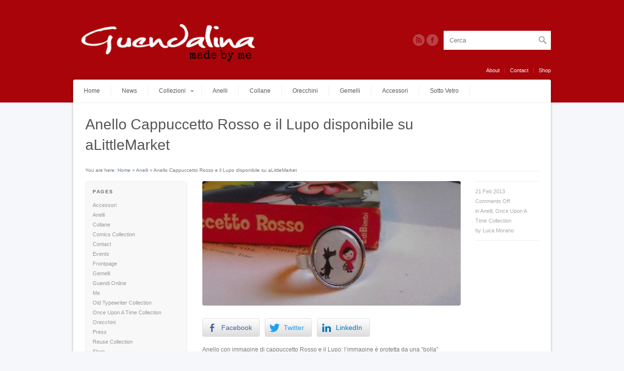

--- FILE ---
content_type: text/html; charset=UTF-8
request_url: http://guendi.com/anello-cappuccetto-ross-disponibile-su-alittlemarket/
body_size: 7321
content:
<!DOCTYPE html>
<html lang="it-IT">
<head>
<meta charset="UTF-8" />
<meta name="robots" content="index, follow" />


<!-- page title, displayed in your browser bar -->
<title>Guendalina |   Anello Cappuccetto Rosso e il Lupo disponibile su aLittleMarket</title>


<!-- add feeds, pingback and stuff-->
<link rel="profile" href="http://gmpg.org/xfn/11" />
<link rel="alternate" type="application/rss+xml" title="Guendalina RSS2 Feed" href="http://feeds.feedburner.com/Guendalina" />
<link rel="pingback" href="http://guendi.com/xmlrpc.php" />


<!-- add css stylesheets -->	
<link rel="stylesheet" type="text/css" media="all" href="http://guendi.com/guendi_content_diectory_w-content/themes/abundance/style.css" />
<link rel="stylesheet" href="http://guendi.com/guendi_content_diectory_w-content/themes/abundance/js/prettyPhoto/css/prettyPhoto.css" type="text/css" media="screen"/>
<link rel="stylesheet" href="http://guendi.com/guendi_content_diectory_w-content/themes/abundance/js/projekktor/theme/style.css" type="text/css" media="screen"/>
<link rel="stylesheet" href="http://guendi.com/guendi_content_diectory_w-content/themes/abundance/css/minimal-skin.css" type="text/css" media="screen"/>
<link rel="stylesheet" href="http://guendi.com/guendi_content_diectory_w-content/themes/abundance/css/shortcodes.css" type="text/css" media="screen"/>
<link rel="stylesheet" href="http://guendi.com/guendi_content_diectory_w-content/themes/abundance/css/slideshow.css" type="text/css" media="screen"/>


<meta name="viewport" content="width=device-width, initial-scale=1">
<!-- plugin and theme output with wp_head() -->
<link rel='dns-prefetch' href='//s.w.org' />
		<script type="text/javascript">
			window._wpemojiSettings = {"baseUrl":"https:\/\/s.w.org\/images\/core\/emoji\/12.0.0-1\/72x72\/","ext":".png","svgUrl":"https:\/\/s.w.org\/images\/core\/emoji\/12.0.0-1\/svg\/","svgExt":".svg","source":{"concatemoji":"http:\/\/guendi.com\/wp-includes\/js\/wp-emoji-release.min.js?ver=5.4.18"}};
			/*! This file is auto-generated */
			!function(e,a,t){var n,r,o,i=a.createElement("canvas"),p=i.getContext&&i.getContext("2d");function s(e,t){var a=String.fromCharCode;p.clearRect(0,0,i.width,i.height),p.fillText(a.apply(this,e),0,0);e=i.toDataURL();return p.clearRect(0,0,i.width,i.height),p.fillText(a.apply(this,t),0,0),e===i.toDataURL()}function c(e){var t=a.createElement("script");t.src=e,t.defer=t.type="text/javascript",a.getElementsByTagName("head")[0].appendChild(t)}for(o=Array("flag","emoji"),t.supports={everything:!0,everythingExceptFlag:!0},r=0;r<o.length;r++)t.supports[o[r]]=function(e){if(!p||!p.fillText)return!1;switch(p.textBaseline="top",p.font="600 32px Arial",e){case"flag":return s([127987,65039,8205,9895,65039],[127987,65039,8203,9895,65039])?!1:!s([55356,56826,55356,56819],[55356,56826,8203,55356,56819])&&!s([55356,57332,56128,56423,56128,56418,56128,56421,56128,56430,56128,56423,56128,56447],[55356,57332,8203,56128,56423,8203,56128,56418,8203,56128,56421,8203,56128,56430,8203,56128,56423,8203,56128,56447]);case"emoji":return!s([55357,56424,55356,57342,8205,55358,56605,8205,55357,56424,55356,57340],[55357,56424,55356,57342,8203,55358,56605,8203,55357,56424,55356,57340])}return!1}(o[r]),t.supports.everything=t.supports.everything&&t.supports[o[r]],"flag"!==o[r]&&(t.supports.everythingExceptFlag=t.supports.everythingExceptFlag&&t.supports[o[r]]);t.supports.everythingExceptFlag=t.supports.everythingExceptFlag&&!t.supports.flag,t.DOMReady=!1,t.readyCallback=function(){t.DOMReady=!0},t.supports.everything||(n=function(){t.readyCallback()},a.addEventListener?(a.addEventListener("DOMContentLoaded",n,!1),e.addEventListener("load",n,!1)):(e.attachEvent("onload",n),a.attachEvent("onreadystatechange",function(){"complete"===a.readyState&&t.readyCallback()})),(n=t.source||{}).concatemoji?c(n.concatemoji):n.wpemoji&&n.twemoji&&(c(n.twemoji),c(n.wpemoji)))}(window,document,window._wpemojiSettings);
		</script>
		<style type="text/css">
img.wp-smiley,
img.emoji {
	display: inline !important;
	border: none !important;
	box-shadow: none !important;
	height: 1em !important;
	width: 1em !important;
	margin: 0 .07em !important;
	vertical-align: -0.1em !important;
	background: none !important;
	padding: 0 !important;
}
</style>
	<link rel='stylesheet' id='avia-woocommerce-css-css'  href='http://guendi.com/guendi_content_diectory_w-content/themes/abundance/woocommerce-config/woocommerce-mod.css?ver=5.4.18' type='text/css' media='all' />
<link rel='stylesheet' id='wp-block-library-css'  href='http://guendi.com/wp-includes/css/dist/block-library/style.min.css?ver=5.4.18' type='text/css' media='all' />
<link rel='stylesheet' id='ssb-front-css-css'  href='http://guendi.com/guendi_content_diectory_w-content/plugins/simple-social-buttons/assets/css/front.css?ver=3.1.1' type='text/css' media='all' />
<script type='text/javascript' src='http://guendi.com/wp-includes/js/jquery/jquery.js?ver=1.12.4-wp'></script>
<script type='text/javascript' src='http://guendi.com/wp-includes/js/jquery/jquery-migrate.min.js?ver=1.4.1'></script>
<script type='text/javascript' src='http://guendi.com/guendi_content_diectory_w-content/themes/abundance/js/projekktor/projekktor.min.js?ver=1'></script>
<script type='text/javascript' src='http://guendi.com/guendi_content_diectory_w-content/themes/abundance/js/avia.js?ver=1'></script>
<script type='text/javascript' src='http://guendi.com/guendi_content_diectory_w-content/plugins/simple-social-buttons/assets/js/front.js?ver=3.1.1'></script>
<link rel='https://api.w.org/' href='http://guendi.com/wp-json/' />
<link rel='prev' title='Anello Tasto Old TypeWriter &#8220;R&#8221; disponibile su aLittleMarket' href='http://guendi.com/anello-tasto-old-typewriter-r-disponibile-su-alittlemarket/' />
<link rel='next' title='Orecchini TiLego rosa disponibili su aLittleMarket' href='http://guendi.com/orecchini-tilego-rosa-disponibili-su-alittlemarket/' />
<meta name="generator" content="WordPress 5.4.18" />
<link rel="canonical" href="http://guendi.com/anello-cappuccetto-ross-disponibile-su-alittlemarket/" />
<link rel='shortlink' href='http://guendi.com/?p=1422' />
<link rel="alternate" type="application/json+oembed" href="http://guendi.com/wp-json/oembed/1.0/embed?url=http%3A%2F%2Fguendi.com%2Fanello-cappuccetto-ross-disponibile-su-alittlemarket%2F" />
<link rel="alternate" type="text/xml+oembed" href="http://guendi.com/wp-json/oembed/1.0/embed?url=http%3A%2F%2Fguendi.com%2Fanello-cappuccetto-ross-disponibile-su-alittlemarket%2F&#038;format=xml" />
 <style media="screen">

		 /*inline margin*/
		.simplesocialbuttons.simplesocialbuttons_inline.simplesocial-sm-round button{
	  margin: ;
	}
	
	
	
	
	
	
			 /*margin-digbar*/

	
	
	
	
	
	
	
</style>

<!-- Open Graph Meta Tags generated by Simple Social Buttons 3.1.1 -->
<meta property="og:title" content="Anello Cappuccetto Rosso e il Lupo disponibile su aLittleMarket - Guendalina" />
<meta property="og:description" content="Anello con immagine di cappuccetto Rosso e il Lupo: l'immagine è protetta da una "bolla" trasparente in plastica.
Colore di sfondo: bianco
La base è in metallo nikel free, regolabile.



&nbsp;" />
<meta property="og:url" content="http://guendi.com/anello-cappuccetto-ross-disponibile-su-alittlemarket/" />
<meta property="og:site_name" content="Guendalina" />
<meta property="og:image" content="http://guendi.com/guendi_content_diectory_w-content/uploads/2011/10/anelli-anello-cappuccetto-rosso-e-il-lupo-2886473-dscf4913-b999e_big.jpg" />
<meta name="twitter:card" content="summary_large_image" />
<meta name="twitter:description" content="Anello con immagine di cappuccetto Rosso e il Lupo: l'immagine è protetta da una "bolla" trasparente in plastica.
Colore di sfondo: bianco
La base è in metallo nikel free, regolabile.



&nbsp;" />
<meta name="twitter:title" content="Anello Cappuccetto Rosso e il Lupo disponibile su aLittleMarket - Guendalina" />
<meta property="twitter:image" content="http://guendi.com/guendi_content_diectory_w-content/uploads/2011/10/anelli-anello-cappuccetto-rosso-e-il-lupo-2886473-dscf4913-b999e_big.jpg" />
<!-- All in one Favicon 4.7 --><link rel="icon" href="http://guendi.com/guendi_content_diectory_w-content/uploads/2013/04/Foto-Guenda-PRova-300x300.png" type="image/png"/>

<!-- custom styles set at your backend-->
<style type='text/css' id='dynamic-styles'>
::-moz-selection{
background-color:#697a9c;
}

::-webkit-selection{
background-color:#697a9c;
}

::selection{
background-color:#697a9c;
}

::-moz-selection{
color:#f5f7fa;
}

::-webkit-selection{
color:#f5f7fa;
}

::selection{
color:#f5f7fa;
}

.button, #submit, .dropcap2, #header, #footer, #socket, div #footer h1, div #footer h2, div #footer h3, div #footer h4, div #footer h5, div #footer h6 ,div #footer h1 a,div  #footer h2 a, div #footer h3 a, div #footer h4 a, div #footer h5 a, div #footer h6 a, #top .sub_menu a, a.button , .button a:hover, .button:hover, div .widget_layered_nav ul li.chosen a, .widget_layered_nav ul .chosen small.count, #main table th, div .quantity input.minus:hover, div .quantity input.plus:hover{
color:#f5f7fa;
}

#header, #footer, .dropcap2, div .callout .big_button, #top .main_menu .avia_mega ul ul li, #top .main_menu .avia_mega >li >ul li, .thumbnail_container:hover, div .widget_layered_nav ul li.chosen, #main table th, div .quantity input.minus:hover, div .quantity input.plus:hover, a.remove:hover{
background-color:#a90409;
}

#socket, div .callout .big_button:hover{
background-color:#980308;
}

div .callout .big_button{
border-color:#a90409;
}

a, h4.teaser_text, .entry-content h1, .entry-content h2, #top .pagination a:hover, #top .tweets a{
color:#697a9c;
}

#top #footer, #top #footer span, #top #footer div, #top #footer p, #top #footer a, #top #socket a{
color:#f5f7fa;
}

#top #footer, #top #footer span, #top #footer div, #top #footer p, #top #footer a{
background-color:#a90409;
}

#top #footer a, #top #socket a, #footer .widget_archive ul, #footer .widget_categories ul, #footer .widget_pages ul, #footer .widget_links ul, #footer .widget_meta ul, #footer .widget_nav_menu ul, #top .sub_menu li{
border-color:#cb262b;
}

#top .button, #top #submit{
background-color:#697a9c;
}

#top .button:hover, #top #submit:hover{
background-color:#6e7584;
}

a:hover, .widget .news-link:hover, #top .main_menu .menu .current-menu-item a strong{
color:#6e7584;
}

html, body{
background-color:#f5f7fa;
}

</style>

<!-- end custom styles-->


<!-- custom.css file: use this file to add your own styles and overwrite the theme defaults -->
<link rel="stylesheet" href="http://guendi.com/guendi_content_diectory_w-content/themes/abundance/css/custom.css" type="text/css" media="screen"/>
<!--[if lt IE 8]>
<style type='text/css'> .one_fourth	{ width:21.5%;} div{zoom:1;}</style>
<![endif]-->

</head>





<body id="top" class="post-template-default single single-post postid-1422 single-format-standard boxed Chrome Chrome131">
	
	<div class='mobile_wrap'>
	
			<!-- ####### HEAD CONTAINER ####### -->
			
			<div class='container_wrap boxed' id='header'>		
						
				
				<div class='container'>
				
					<h1 class='logo'><a href='http://guendi.com/'><img src=http://guendi.com/guendi_content_diectory_w-content/uploads/2011/10/t31.png alt='' /></a></h1><form action="http://guendi.com/" id="searchform" method="get">
	<div>
		<input type="submit" value="" id="searchsubmit" class="button"/>
		<input type="text" id="s" name="s" value="Cerca"/>
	</div>
</form><!-- end searchform--> 
					
					<ul class="social_bookmarks">
											
						<li class='rss'><a href="http://guendi.com/feed/">RSS</a></li>
						<li class='facebook'><a href='http://www.facebook.com/pages/Guendalina-Hand-Made-Jewelry/217164831685976?fref=ts'>Twitter</a></li>			
					</ul>
					<!-- end social_bookmarks-->
					

				</div>
				<!-- end container-->
				
			
			</div>
			<!-- end container_wrap_header -->
			
			<!-- ####### END HEAD CONTAINER ####### -->
			
			
			
			<div id='wrap_all'>	
			
			
			<div class='main_menu'><div class=" megaWrapper"><ul id="menu-menu" class="avia_mega"><li id="menu-item-1806" class="menu-item menu-item-type-custom menu-item-object-custom menu-item-home"><a href="http://guendi.com">Home</a></li>
<li id="menu-item-2288" class="menu-item menu-item-type-post_type menu-item-object-page"><a href="http://guendi.com/news/">News</a></li>
<li id="menu-item-1804" class="menu-item menu-item-type-custom menu-item-object-custom menu-item-has-children"><a href="#">Collezioni</a>


<ul class="sub-menu">
	<li id="menu-item-1788" class="menu-item menu-item-type-post_type menu-item-object-page"><a href="http://guendi.com/oldtypewriter-collection/">Old Typewriter Collection</a></li>
	<li id="menu-item-1824" class="menu-item menu-item-type-post_type menu-item-object-page"><a href="http://guendi.com/tilego-collection/">TiLego Collection</a></li>
	<li id="menu-item-1835" class="menu-item menu-item-type-post_type menu-item-object-page"><a href="http://guendi.com/comics-collection/">Comics Collection</a></li>
	<li id="menu-item-1783" class="menu-item menu-item-type-post_type menu-item-object-page"><a href="http://guendi.com/once-upon-a-time-collection/">Once Upon A Time Collection</a></li>
	<li id="menu-item-1834" class="menu-item menu-item-type-post_type menu-item-object-page"><a href="http://guendi.com/reuse-collection/">Reuse Collection</a></li>
</ul>
</li>
<li id="menu-item-1837" class="menu-item menu-item-type-post_type menu-item-object-page"><a href="http://guendi.com/anelli/">Anelli</a></li>
<li id="menu-item-1838" class="menu-item menu-item-type-post_type menu-item-object-page"><a href="http://guendi.com/collane/">Collane</a></li>
<li id="menu-item-1839" class="menu-item menu-item-type-post_type menu-item-object-page"><a href="http://guendi.com/orecchini/">Orecchini</a></li>
<li id="menu-item-2229" class="menu-item menu-item-type-post_type menu-item-object-page"><a href="http://guendi.com/gemelli/">Gemelli</a></li>
<li id="menu-item-1836" class="menu-item menu-item-type-post_type menu-item-object-page"><a href="http://guendi.com/accessori/">Accessori</a></li>
<li id="menu-item-2639" class="menu-item menu-item-type-post_type menu-item-object-page"><a href="http://guendi.com/sotto-vetro/">Sotto Vetro</a></li>
</ul></div></div><div class='sub_menu'><div class=" megaWrapper"><ul id="menu-top-menu" class="avia_mega"><li id="menu-item-810" class="menu-item menu-item-type-custom menu-item-object-custom menu-item-has-children"><a href="#">About</a>


<ul class="sub-menu">
	<li id="menu-item-1368" class="menu-item menu-item-type-post_type menu-item-object-page"><a href="http://guendi.com/me/">Me</a></li>
	<li id="menu-item-1369" class="menu-item menu-item-type-post_type menu-item-object-page"><a href="http://guendi.com/press/">Press</a></li>
	<li id="menu-item-2063" class="menu-item menu-item-type-post_type menu-item-object-page"><a href="http://guendi.com/events/">Events</a></li>
	<li id="menu-item-2305" class="menu-item menu-item-type-post_type menu-item-object-page"><a href="http://guendi.com/guendi-online/">Guendi Online</a></li>
</ul>
</li>
<li id="menu-item-2064" class="menu-item menu-item-type-post_type menu-item-object-page"><a href="http://guendi.com/contact-2/">Contact</a></li>
<li id="menu-item-2065" class="menu-item menu-item-type-post_type menu-item-object-page"><a href="http://guendi.com/shops/">Shop</a></li>
</ul></div></div>			
		<!-- ####### MAIN CONTAINER ####### -->
		<div class='container_wrap medium_image sidebar_left single_sidebar' id='main'>
		
			<div class='container'>
				
				<div class='title_container'><div class="breadcrumb breadcrumbs avia-breadcrumbs"><div class="breadcrumb-trail"><span class="trail-before"><span class="breadcrumb-title">You are here:</span></span> <a href="http://guendi.com" title="Guendalina" rel="home" class="trail-begin">Home</a> <span class="sep">&raquo;</span> <a href="http://guendi.com/category/anelli/">Anelli</a> <span class="sep">&raquo;</span> <span class="trail-end">Anello Cappuccetto Rosso e il Lupo disponibile su aLittleMarket</span></div></div><h1 class="page-title">Anello Cappuccetto Rosso e il Lupo disponibile su aLittleMarket</h1></div>				<div class='template-blog template-single-blog content'>
				
				
		<div class='post-entry'>
		
					
			
			<!--meta info-->
	        <div class="blog-meta">
	        	
				<span class='post-meta-infos'>
					<span class='date-container minor-meta'>21 Feb 2013</span>
					<span class='text-sep'>/</span>
					<span class='comment-container minor-meta'>
					<span class="comments-link"><strong></strong>  Comments Off</span>					</span>	
					<span class='text-sep'>/</span>

					<span class="blog-categories minor-meta">in <a href="http://guendi.com/category/anelli/" rel="category tag">Anelli</a>, <a href="http://guendi.com/category/once-upon-a-time-collection/" rel="category tag">Once Upon A Time Collection</a></span><span class="text-sep">/</span><span class="blog-author minor-meta">by <a href="http://guendi.com/author/luca-morano/" title="Articoli scritti da Luca Morano" rel="author">Luca Morano</a></span>				
				</span>	
				
				
				
				
			</div><!--end meta info-->	
			

			<div class="entry-content">	
				
				<div  class=' preloading  autoslide_false autoslidedelay__ slideshow_blog fade_slider slideshow_container'><ul class='slideshow'  style='height: 255px; width: 530px;'><li class='featured featured_container1' ><a  href='http://guendi.com/guendi_content_diectory_w-content/uploads/2011/10/anelli-anello-cappuccetto-rosso-e-il-lupo-2886473-dscf4913-b999e_big.jpg'><img src='http://guendi.com/guendi_content_diectory_w-content/uploads/2011/10/anelli-anello-cappuccetto-rosso-e-il-lupo-2886473-dscf4913-b999e_big-530x255.jpg' title='anelli-anello-cappuccetto-rosso-e-il-lupo-2886473-dscf4913-b999e_big' alt='' /></a></li></ul></div><div class="simplesocialbuttons simplesocial-sm-round simplesocialbuttons_inline simplesocialbuttons-align-left post-1422 post  simplesocialbuttons-inline-no-animation">
<button class="simplesocial-fb-share" target="_blank" data-href="https://www.facebook.com/sharer/sharer.php?u=http://guendi.com/anello-cappuccetto-ross-disponibile-su-alittlemarket/" onclick="javascript:window.open(this.dataset.href, '', 'menubar=no,toolbar=no,resizable=yes,scrollbars=yes,height=600,width=600');return false;"><span class="simplesocialtxt">Facebook </span> </button>
<button class="simplesocial-twt-share" data-href="https://twitter.com/share?text=Anello+Cappuccetto+Rosso+e+il+Lupo+disponibile+su+aLittleMarket&url=http://guendi.com/anello-cappuccetto-ross-disponibile-su-alittlemarket/" rel="nofollow" onclick="javascript:window.open(this.dataset.href, '', 'menubar=no,toolbar=no,resizable=yes,scrollbars=yes,height=600,width=600');return false;"><span class="simplesocialtxt">Twitter</span> </button>
<button target="popup" class="simplesocial-linkedin-share" data-href="https://www.linkedin.com/cws/share?url=http://guendi.com/anello-cappuccetto-ross-disponibile-su-alittlemarket/" onclick="javascript:window.open(this.dataset.href, '', 'menubar=no,toolbar=no,resizable=yes,scrollbars=yes,height=600,width=600');return false;"><span class="simplesocialtxt">LinkedIn</span></button>
</div>
<p>Anello con immagine di cappuccetto Rosso e il Lupo: l&#8217;immagine è protetta da una &#8220;bolla&#8221; trasparente in plastica.<br />
Colore di sfondo: bianco<br />
La base è in metallo nikel free, regolabile.</p>
<p style="text-align: center;">
<a target="_blank" href="http://www.alittlemarket.it/anelli/anello_cappuccetto_rosso_e_il_lupo_-2886473.html" class="avia-button  grey  custom large" style="background-color:#83255f;border-color:#83255f"><span class="avia-">Acquista su aLittleMarket</span></a></p>
<p>&nbsp;</p>
	
								
			</div>	
			

		</div><!--end post-entry-->
		
		


<div class='hr'></div>
<div class='comment-entry post-entry'>


	<p>Comments are closed.</p>
	
<div class='comment_meta_container'><h3 class='miniheading'>Leave a Reply</h3><span class='minitext'>Want to join the discussion? <br/>Feel free to contribute!</span></div><div class='comment_container'></div>
</div>				
				
				<!--end content-->
				</div>
				
				<div class='sidebar sidebar_left'><div class='widget widget_pages'><h3 class='widgettitle'>Pages</h3><ul><li class="page_item page-item-1464"><a href="http://guendi.com/accessori/">Accessori</a></li>
<li class="page_item page-item-1459"><a href="http://guendi.com/anelli/">Anelli</a></li>
<li class="page_item page-item-1460"><a href="http://guendi.com/collane/">Collane</a></li>
<li class="page_item page-item-1493"><a href="http://guendi.com/comics-collection/">Comics Collection</a></li>
<li class="page_item page-item-1737"><a href="http://guendi.com/contact-2/">Contact</a></li>
<li class="page_item page-item-2034"><a href="http://guendi.com/events/">Events</a></li>
<li class="page_item page-item-637"><a href="http://guendi.com/frontpage/">Frontpage</a></li>
<li class="page_item page-item-2225"><a href="http://guendi.com/gemelli/">Gemelli</a></li>
<li class="page_item page-item-2233"><a href="http://guendi.com/guendi-online/">Guendi Online</a></li>
<li class="page_item page-item-1319"><a href="http://guendi.com/me/">Me</a></li>
<li class="page_item page-item-1223"><a href="http://guendi.com/oldtypewriter-collection/">Old Typewriter Collection</a></li>
<li class="page_item page-item-1450"><a href="http://guendi.com/once-upon-a-time-collection/">Once Upon A Time Collection</a></li>
<li class="page_item page-item-1461"><a href="http://guendi.com/orecchini/">Orecchini</a></li>
<li class="page_item page-item-1332"><a href="http://guendi.com/press/">Press</a></li>
<li class="page_item page-item-1449"><a href="http://guendi.com/reuse-collection/">Reuse Collection</a></li>
<li class="page_item page-item-1270"><a href="http://guendi.com/shops/">Shop</a></li>
<li class="page_item page-item-2612"><a href="http://guendi.com/sotto-vetro/">Sotto Vetro</a></li>
<li class="page_item page-item-774"><a href="http://guendi.com/tilego-collection/">TiLego Collection</a></li>
<li class="page_item page-item-2255"><a href="http://guendi.com/news/">News</a></li>
</ul></div><div class='widget widget_categories'><h3 class='widgettitle'>Categories</h3><ul>	<li class="cat-item cat-item-52"><a href="http://guendi.com/category/accessori/">Accessori</a>
</li>
	<li class="cat-item cat-item-39"><a href="http://guendi.com/category/anelli/">Anelli</a>
</li>
	<li class="cat-item cat-item-53"><a href="http://guendi.com/category/braccialetti/">Braccialetti</a>
</li>
	<li class="cat-item cat-item-42"><a href="http://guendi.com/category/collane/">Collane</a>
</li>
	<li class="cat-item cat-item-44"><a href="http://guendi.com/category/comics-collection/">Comics Collection</a>
</li>
	<li class="cat-item cat-item-57"><a href="http://guendi.com/category/events/">Events</a>
</li>
	<li class="cat-item cat-item-54"><a href="http://guendi.com/category/gemelli/">Gemelli</a>
</li>
	<li class="cat-item cat-item-35"><a href="http://guendi.com/category/gioielli/">Gioielli</a>
</li>
	<li class="cat-item cat-item-41"><a href="http://guendi.com/category/old-typewriter/">Old Typewriter Collection</a>
</li>
	<li class="cat-item cat-item-45"><a href="http://guendi.com/category/once-upon-a-time-collection/">Once Upon A Time Collection</a>
</li>
	<li class="cat-item cat-item-43"><a href="http://guendi.com/category/orecchini/">Orecchini</a>
</li>
	<li class="cat-item cat-item-55"><a href="http://guendi.com/category/reuse-collection/">Reuse Collection</a>
</li>
	<li class="cat-item cat-item-1"><a href="http://guendi.com/category/senza-categoria/">Senza categoria</a>
</li>
	<li class="cat-item cat-item-56"><a href="http://guendi.com/category/shop/">Shop</a>
</li>
	<li class="cat-item cat-item-40"><a href="http://guendi.com/category/tilego/">TiLego Collection</a>
</li>
</ul></div><div class='widget widget_archive'><h3 class='widgettitle'>Archive</h3><ul>	<li><a href='http://guendi.com/2016/12/'>Dicembre 2016</a></li>
	<li><a href='http://guendi.com/2015/12/'>Dicembre 2015</a></li>
	<li><a href='http://guendi.com/2015/11/'>Novembre 2015</a></li>
	<li><a href='http://guendi.com/2014/12/'>Dicembre 2014</a></li>
	<li><a href='http://guendi.com/2014/07/'>Luglio 2014</a></li>
	<li><a href='http://guendi.com/2014/05/'>Maggio 2014</a></li>
	<li><a href='http://guendi.com/2014/04/'>Aprile 2014</a></li>
	<li><a href='http://guendi.com/2013/12/'>Dicembre 2013</a></li>
	<li><a href='http://guendi.com/2013/05/'>Maggio 2013</a></li>
	<li><a href='http://guendi.com/2013/04/'>Aprile 2013</a></li>
	<li><a href='http://guendi.com/2013/03/'>Marzo 2013</a></li>
	<li><a href='http://guendi.com/2013/02/'>Febbraio 2013</a></li>
</ul></div></div>	          				
			</div><!--end container-->

	</div>
	<!-- ####### END MAIN CONTAINER ####### -->


						
			
			
			
			
			<!-- ####### FOOTER CONTAINER ####### -->
			<div class='container_wrap' id='footer'>
				<div class='container'>
				
					<div class='one_third first'><div id="text-6" class="widget widget_text">			<div class="textwidget"><p>&nbsp;</p>
<h5 style="padding-left: 30px;">► About</h5>
<hr width="79%" />
<h5 style="padding-left: 70px;">► <a href="http://guendi.com/me/">Me</a></h5>
<hr width="79%" />
<h5 style="padding-left: 70px;">► <a href="http://guendi.com/press/">Press</a></h5>
<hr width="79%" />
<h5 style="padding-left: 70px;">► <a href="http://guendi.com/events/">Events</a></h5>
<hr width="79%" />
<h5 style="padding-left: 70px;">► <a href="http://guendi.com/guendi-online/">Guendi Online</a></h5>
<hr width="79%" />
<h5 style="padding-left: 30px;">► <a href="http://guendi.com/contact/">Contact</a></h5>
<hr width="79%" />
<h5 style="padding-left: 30px;">► <a href="http://guendi.com/shops/">Shop</a></h5>
</div>
		</div></div><div class='one_third '><div id="text-5" class="widget widget_text">			<div class="textwidget"><blockquote>
<p style="text-align: center;"><em>Mi piace riusare oggetti vari, trasformarli per riportarli a una nuova vita: tasti di vecchie macchine da scrivere, Lego, vecchi fumetti, pagine del dizionario, miniature, tasti del pc, numeri della tombola… Diventano anelli, orecchini, ciondoli, bracciali, mollette, calamite!<br />
Sono gioielli e non gioielli, unici e rari</p>
<p style="text-align: center;">
<strong>Guendi</strong></p>
</blockquote>
</div>
		</div></div><div class='one_third '><div id="text-2" class="widget widget_text">			<div class="textwidget"><div class="one_half first"></div><a href="http://www.facebook.com/guendi.madebyme"><img class="wp-image-1990 alignright" alt="1362702347_Facebook2_alt" src="http://guendi.com/guendi_content_diectory_w-content/uploads/2013/03/1362702347_Facebook2_alt-300x300.png" width="101" height="101" /></a></div>
		</div></div>
					
				</div>
				
			</div>
		<!-- ####### END FOOTER CONTAINER ####### -->
		
		<!-- ####### SOCKET CONTAINER ####### -->
			<div class='container_wrap' id='socket'>
				<div class='container'>
					<span class='copyright'><a href='http://guendi.com/'>Guendalina - Made by Me</a> - Opere dell'ingegno creativo  (D.Leg.31 Marzo 1998 n.114 art.4)</span><span style="float:right">Powered by <a href="http://lucamorano.com">Luca Morano</a> & <a href="http://www.matteo-rinero.com">Matteo Rinero</a></span>
				
					<ul class="social_bookmarks">
							<li class='phone'><a href='#top'>scroll to top</a></li><li class='facebook'><a href='http://www.facebook.com/pages/Guendalina-Hand-Made-Jewelry/217164831685976?fref=ts'>Join our Facebook Group</a></li>							
							<li class='rss'><a href="http://feeds.feedburner.com/Guendalina">Subscribe to our RSS Feed</a></li>

									
						</ul>
						<!-- end social_bookmarks-->
				
				</div>
			</div>
			<!-- ####### END SOCKET CONTAINER ####### -->
		
		</div><!-- end wrap_all -->
		
		
		
				


 <script type='text/javascript'>
 /* <![CDATA[ */  
var avia_framework_globals = {
 	frameworkUrl: 'http://guendi.com/guendi_content_diectory_w-content/themes/abundance/framework/', 
 	installedAt: 'http://guendi.com/guendi_content_diectory_w-content/themes/abundance/', 
 	ajaxurl: 'http://guendi.com/wp-admin/admin-ajax.php'
 	}; 
 /* ]]> */ 
 </script>
 
 <script type='text/javascript' src='http://guendi.com/guendi_content_diectory_w-content/themes/abundance/woocommerce-config/woocommerce-mod.js?ver=1'></script>
<script type='text/javascript' src='http://guendi.com/guendi_content_diectory_w-content/themes/abundance/js/prettyPhoto/js/jquery.prettyPhoto.js?ver=3.0.1'></script>
<script type='text/javascript' src='http://guendi.com/guendi_content_diectory_w-content/themes/abundance/js/avia_fade_slider-dev.js?ver=1.0.0'></script>
<script type='text/javascript' src='http://guendi.com/guendi_content_diectory_w-content/themes/abundance/js/aviaslider-dev.js?ver=2.5.2'></script>
<script type='text/javascript' src='http://guendi.com/guendi_content_diectory_w-content/themes/abundance/js/aviacordion-dev.js?ver=1.0.0'></script>
<script type='text/javascript' src='http://guendi.com/wp-includes/js/wp-embed.min.js?ver=5.4.18'></script>
<script type='text/javascript'>function initTwitCount(d,s,id){var js,fjs=d.getElementsByTagName(s)[0],p=/^http:/.test(d.location)?'http':'https';if(!d.getElementById(id)){js=d.createElement(s);js.id=id;js.src=p+'://static1.twitcount.com/js/twitcount.js';fjs.parentNode.insertBefore(js,fjs)}}
        var ssb_twit_count_init=!1;addEventListener('mouseover',function(event){if(!ssb_twit_count_init){initTwitCount(document,'script','twitcount_plugins')
        ssb_twit_count_init=!0}})</script></div>

</body>
</html>

--- FILE ---
content_type: text/css
request_url: http://guendi.com/guendi_content_diectory_w-content/themes/abundance/style.css
body_size: 8485
content:
/*	
Theme Name: Abundance (themelock.com)
Description: <strong>A sleek Business Theme by Kriesi</strong> - <br/> Update notifications available on twitter and facebook:<br/> <a href='http://twitter.com/kriesi'>Follow me on twitter</a><br/> - <a href='http://www.facebook.com/pages/Kriesi/333648177216'>Join the Facebook Group</a>
Version: 1.5
Author: Kriesi
Author URI: http://www.kriesi.at
*/






/*
* PLEASE DO NOT EDIT THIS FILE!
* 
* To make it easy to update your theme, you should not edit the styles in this file. Instead use 
* the custom.css file that is located in your themes /css/ folder to add your styles. 
* You can copy a style rule from this file and paste it in custom.css and
* it will override the style in this file. If you just want to add small css snippets you might also
* want to consider to add it to the designated CSS option field in your themes backend at: Theme Options->Layout & Styling
*/







/*
Small reset & Grid activation - 

editing only recommmended if you know what you do :)
Changes will affect the entire layout...

*/
body, ul, ol, h1,h2,h3,h4,h5,h6,form,li,p,input,select,legend,textarea,fieldset{ margin:0; padding:0;}
ul, ol{list-style-type: none; list-style-position: outside;}

html, body{
position: relative;
width:auto;
margin:0 auto;

}

.mobile_wrap{
position: relative;
min-width: 1000px;
margin: 0 auto;
overflow: hidden;
}


.container{
width: 930px;
margin: 0 auto;
position:relative;
display: block;
}

.boxed{

}

.boxed #wrap_all{
width: 980px;
margin: -47px auto 30px auto;
position:relative;
z-index: 10;
-webkit-border-radius: 4px;
-moz-border-radius: 4px;
border-radius: 4px;
}

.container_wrap, #wrap_all{ /*div for perfect centering of large scale background images*/
width: 100%; margin: 0 auto; z-index: 2;
position:relative; display:block;clear:both;
}


.grid1, .grid2, .grid3, .grid4, .grid5, .grid6, .grid7, .grid8, .grid9, .grid10, .grid11, .grid_fifth1, .grid_fifth2, .grid_fifth3, .grid_fifth4, .grid_fifth5, .grid_third1, .grid_third2, .grid_third3, .grid_fourth1, .grid_fourth2, .grid_fourth3{
float: left;
margin-left: 30px;
position:relative;
}

.grid1 { width: 50px; }
.grid2 { width: 130px;}
.grid3 { width: 210px;}
.grid4 { width: 290px;}
.grid5 { width: 370px;}
.grid6 { width: 450px;}
.grid7 { width: 530px;}
.grid8 { width: 610px;}
.grid9 { width: 690px;}
.grid10{ width: 770px;}
.grid11{ width: 850px;}

/*special 5th grid*/
.grid_fifth1{width:162px;}
.grid_fifth2{width:324px;}
.grid_fifth3{width:486px;}
.grid_fifth4{width:648px;}

/*special 3rd grid with sidebar*/
.grid_third1{width:210px;}
.grid_third2{width:450px;}


/*special 3rd grid with sidebar*/
.grid_fourth1{width:150px;}
.grid_fourth2{width:330px;}
.grid_fourth3{width:510px;}


/*default image handling*/
img { border:none; padding: 0; margin:0; display:block;}
.grid1  img{ max-width: 50px; }
.grid2  img{ max-width: 130px;}
.grid3  img{ max-width: 210px;}
.grid4  img{ max-width: 290px;}
.grid5  img{ max-width: 370px;}
.grid6  img{ max-width: 450px;}
.grid7  img{ max-width: 530px;}
.grid8  img{ max-width: 610px;}
.grid9  img{ max-width: 690px;}
.grid10 img{ max-width: 770px;}
.grid11 img{ max-width: 850px;}
.grid11 img{ max-width: 930px;}


/*columns for better content separation*/
.one_fifth	{	overflow: hidden; margin-left: 4%; width:16.5%; float:left;	position:relative; display:inline; }
.one_fourth	{	overflow: hidden; margin-left: 4%; width:22%;  float:left; 	position:relative; display:inline; }
.one_third	{	overflow: hidden; margin-left: 4%; width:30%; float:left; 	position:relative; display:inline; }
.two_fifth	{	overflow: hidden; margin-left: 4%; width:38.5%; float:left;	position:relative; display:inline; }
.one_half	{	overflow: hidden; margin-left: 4%; width:48%; float:left; 	position:relative; display:inline; }
.three_fifth{	overflow: hidden; margin-left: 4%; width:57%; float:left; 	position:relative; display:inline; }
.two_third	{	overflow: hidden; margin-left: 4%; width:66%; float:left; 	position:relative; display:inline; }
.three_fourth{	overflow: hidden; margin-left: 4%; width:74%; float:left; 	position:relative; display:inline; }
.four_fifth	{	overflow: hidden; margin-left: 4%; width:79%; float:left; 	position:relative; display:inline; }

/*the first class overwrites both columns and grid container margins.*/
div .first{
margin-left: 0;
clear: left;
}




/*.grid_third2 .slideshow{width:397px !important; height:160px !important;}*/
.grid_fourth1 .slideshow{width:150px !important; height:110px !important;}
.grid_fourth2 .slideshow{width:330px !important; height:110px !important;}
.grid_fourth3 .slideshow{width:510px !important; height:110px !important;}
.dual-sidebar .template-blog.content .post-entry .slideshow, .dual-sidebar .template-page.content .post-entry .slideshow{width:450px !important; height:217px !important;}

.dual-sidebar .template-dynamic>.slideshow_container .slideshow{width:450px !important; height:217px !important;}

#top .grid_fourth1 .slideshow img{height:auto; width:auto;}
#top .grid_fourth2 .slideshow img{height:auto; width:auto;}
#top .grid_fourth3 .slideshow img{height:auto; width:auto;}
/************************************************************************
************************************************************************
************************************************************************



Tempalte CSS: Start editing here :)



-) BASIC
-) HEAD
-) FEATURED
-) FOOTER
-) SOCKET
-) SIDEBAR
-) CONTENT AREA
-) COMMENTS
-) GALLERY
-) GENERIC
-) FORM ELEMENTS
-) DYNAMIC TEMPLATE STYLES
*/


/************************************************************************
-) BASIC
*************************************************************************/
body{
font: 12px/1.7em "Helvetica Neue",Helvetica,Arial,sans-serif;
position:relative;
overflow-x: hidden;
}


/************************************************************************
-) HEAD
*************************************************************************/


#header{ /*head area, which contains main menu and logo*/
z-index: 2;
}

#header .container{
padding: 10px 0 0 0;
z-index: 100;
height:155px;
}

#header.boxed .container{
width:980px;
height:200px; /*remove this is you want no specific height for the header. it will adjust to the logo size then*/
}


#top .logo{
top:20px;
}

#top .logo, .logo a{
display:block;
position:relative;
border: none;
padding: 0;
margin:0;
}

#top .logo a, #top .logo a:hover{
top:0;
left:0;
outline:none;
border: none;
}

#top .logo img{
border:none;
}

#top .bg-logo, #top .bg-logo a{
text-indent: -9999px;
height:100px;
width:220px;
}


/*bookmark icons*/

.social_bookmarks {
height: 24px;
position: absolute;
right: 231px;
top: 70px;
border: medium none;
display: block;
float: left;
list-style-type: none;
list-style-position: outside;
}

.social_bookmarks a{
height:24px;
width:24px;
float:left;
display:block;
border:medium none;
display:block;
float:left;
padding:0;
text-indent:-9999px;
outline:none;
opacity: 0.3;
}

.social_bookmarks a:hover{
opacity: 0.8;
}


.social_bookmarks li {
float:left;
margin:0;
padding:0 0 0 4px;
display:block;
}


/*breadcrumb*/

#top #breadcrumb_wrapper{
font-size:11px;
position: relative;
z-index: 110;
padding:0;
}

#breadcrumb_wrapper .breadcrumb {
padding: 2px 5px;
position: absolute;
top: -12px;
right:0;
}

.breadcrumb_info{
display:none;
}


/*menu*/

.megaWrapper{
width:100%;
position: relative;
}

.main_menu{
width:978px;
margin:0 auto;
position: relative;
z-index: 120;
}

.boxed .main_menu{
width:980px;
border-left:none;
border-right:none;
}

#top .main_menu .avia_mega{
height:47px;
line-height:47px;
padding:0px;
position:relative;
z-index:100;
}


#top.boxed .main_menu .avia_mega{
-webkit-border-top-left-radius: 4px;
-webkit-border-top-right-radius: 4px;
-moz-border-radius-topleft: 4px;
-moz-border-radius-topright: 4px;
border-top-left-radius: 4px;
border-top-right-radius: 4px;
}

#top .main_menu .avia_mega img{
max-width:100%;
position: relative;
display: inline-block;
}

.main_menu .avia_mega, .main_menu .avia_mega ul{
margin:0;
padding:0;
list-style-type:none;
list-style-position:outside;
position:relative;
line-height:47px; 
z-index:5;
z-index:99;
}

#top .main_menu .avia_mega>.sub-menu, #top .main_menu .avia_mega>.sub-menu>li{
background:#fff;
}

#top .main_menu .avia_mega a{
margin:13px 0;
height:21px;
display:block;
padding:0 22px;
text-decoration:none;
text-align:center;
line-height:21px; 
outline:none;
z-index:35;
position:relative;
float:left;
}



#top .main_menu .avia_mega li{
float:left;
position:relative;
}

#top .main_menu .avia_mega ul a:hover{
text-decoration: underline
}

.avia_mega_div, #top .avia_mega>li>ul{
z-index: 100;
}

/*navigation:classes for the megamenu dropdown nav*/

#top .main_menu .avia_mega div ul {
line-height: 21px;
}


.main_menu .avia_mega1, .main_menu .avia_mega2, .main_menu .avia_mega3, .main_menu .avia_mega4, .main_menu .avia_mega5{position:absolute; display:none; top:47px; left:0; padding:8px;}

#top .main_menu .avia_mega div ul li{ width:210px; padding:15px; }

.main_menu .avia_mega1{width:240px; }
.main_menu .avia_mega2{width:480px; }
.main_menu .avia_mega3{width:720px; }
.main_menu .avia_mega4{width:962px;}

.main_menu li:hover .avia_mega1, .main_menu li:hover .avia_mega2, .main_menu li:hover .avia_mega3, .main_menu li:hover .avia_mega4, .main_menu li:hover .avia_mega5{display:block;}

#top .main_menu .avia_mega .avia_mega_menu_columns_4:last-child{
padding-right:17px;
}

#top .main_menu .avia_mega div ul{
float: left;
}

#top .main_menu .avia_mega div ul ul{
padding:0 0 10px 0;
}

#top .main_menu .avia_mega div ul ul ul{
padding:2px 0 0;
}

#top .main_menu .avia_mega div ul li li{
width:201px;
float:left;
clear:both;
padding:1px 0 1px 11px;
margin:0;
}

#top .main_menu .avia_mega div ul li li li{
width:178px;
}

#top .main_menu .avia_mega div ul li li li li{
width:155px;
}

#top .main_menu .avia_mega ul a{
text-align: left;
display:inline;
line-height: 21px;
padding:0;
height:auto;
float:none;
font-size: 12px;
margin:0;
}

.main_menu .dropdown_link{
padding:0 10px 0 0;
}



#top .main_menu .avia_mega div ul ul .avia_mega_text_block{
background: none;
padding:3px 0 0 0;
margin:0;
font-size: 11px;
line-height: 1.7em;
}

#top .main_menu .avia_mega div ul .avia_mega_hr{
width:100%;
height:9px;
clear:both;
padding:0;
}

/*navigation:classes for the basic dropdown nav*/


#top .main_menu .avia_mega > li > ul, #top .main_menu .avia_mega > li > ul ul{
position:absolute;
display:none;
width:212px;
top:47px;
left:-1px;
padding:8px;
}


#top .main_menu .avia_mega > li > ul a{
width:170px;
display:block;
padding:2px 20px 2px 0;
}

#top .main_menu .avia_mega > li > ul li{
padding:3px 0 3px 20px;
}


#top .main_menu .avia_mega > li > ul ul {
border-top: medium none;
left: 210px;
top: -8px;
}

#top .main_menu .avia_mega > li:hover > ul ul, #top .main_menu .avia_mega > li> ul li:hover ul ul,  #top .main_menu .avia_mega > li> ul ul li:hover ul ul ,  #top .main_menu .avia_mega > li> ul ul ul li:hover ul ul,  #top .main_menu .avia_mega > li> ul ul ul ul li:hover ul ul {
display:none;	
}

#top .main_menu .avia_mega > li:hover > ul, #top .main_menu .avia_mega > li > ul li:hover ul,  #top .main_menu .avia_mega > li > ul ul li:hover ul,  #top .main_menu .avia_mega > li > ul ul ul li:hover ul,  #top .main_menu .avia_mega > li > ul ul ul ul li:hover ul ,  #top .main_menu .avia_mega > li > ul ul ul ul ul li:hover ul{
display:block;
}

#top .main_menu .avia_mega h1, #top .main_menu .avia_mega h2, #top .main_menu .avia_mega h3, #top .main_menu .avia_mega h4, #top .main_menu .avia_mega h5, #top .main_menu .avia_mega h6{
font-size: 13px;
text-transform: none;
}


.main_menu .dropdown_available {
display: inline-block;
height: 10px;
position: absolute;
right: 14px;
top: 6px;
width: 10px;
}



#top .main_menu .avia_mega > li:hover > a, #top .main_menu .avia_mega > .current-menu-item > a{
margin:0;
height:47px;
line-height: 47px;
position: relative;
}

#top .main_menu .avia_mega > li:hover, #top .main_menu .avia_mega > .current-menu-item{
border-left:1px solid #eee;
margin-left: -1px;
}




#top .main_menu .avia_mega > li:hover > a .dropdown_available, #top .main_menu .avia_mega > .current-menu-item > a .dropdown_available{
top: 19px;
}

#top div .main_menu .avia_mega > li:first-child > a{
border-left:none;
-webkit-border-top-left-radius: 4px;
-moz-border-radius-topleft: 4px;
border-top-left-radius: 4px;
margin-left:0;
}

#top div .main_menu .avia_mega > li:first-child{
border-left:none;
margin-left:0;
}

#top .main_menu div .avia_mega > .dropdown_ul_available:hover > a{
height:48px;
z-index: 200;
}



/************************************************************************
-) FOOTER
*************************************************************************/

#footer{
padding:10px 0 40px 0;
font-size:11px;
overflow: hidden;
}

#footer .widget{
padding:30px 0;
width:100%;
}

#footer .widget>ul, #footer .widget>div, #footer .widget>span, #footer .widget>p{
opacity: 0.7;
}

.bg_container{
background-position: center center;
background-attachment: fixed;
background-repeat: no-repeat;
-webkit-background-size: cover;
-moz-background-size: cover;
-o-background-size: cover;
background-size: cover;
height:100%;
width:100%;
position: fixed;
z-index: 1;
top:0;
left:0;
}

.footer-logos{
overflow: hidden;
clear: both;
border-top:1px solid #e1e1e1;
}

.footer-logos img{
float: left;
padding:10px 5px;
}

/************************************************************************
-) SOCKET
*************************************************************************/

#socket{
width:100%;
line-height: 50px;
font-size:10px;
}

.boxed #socket{
-webkit-border-bottom-right-radius: 3px;
-webkit-border-bottom-left-radius: 3px;
-moz-border-radius-bottomright: 3px;
-moz-border-radius-bottomleft: 3px;
border-bottom-right-radius: 3px;
border-bottom-left-radius: 3px;
}

#socket .container{
margin:0px auto 0 auto;
clear:both;
overflow: hidden;
}




/************************************************************************
-) SIDEBAR
*************************************************************************/
.sidebar {
overflow: hidden;
position: relative;
width: 179px;
float: left;
padding: 14px;
margin-bottom:23px;
}

.fullwidth .sidebar{
display:none;
}

.fullwidth  .sidebar_right.sidebar{
display:block;
}

.widget{
clear:both;
position: relative;
overflow: hidden;
padding:22px 0 22px 0;
float:none;
}

.sidebar .widget{
}

.widget li, .widget a{
background:none;
}

.sidebar .widget{
}

.sidebar .widget:first-child{
padding-top:0;
border-top: none;
}

.sidebar .widget:last-child{
border-bottom: none;
}




/*Archive, Cat, Page widget*/
.widget_archive li , .widget_categories li, .widget_pages li, .widget_links li, .widget_meta li, .widget_nav_menu li{
float: left;
margin: 0;
clear:both;
width:100%;
}

/* .single_sidebar .sidebar .widget_categories li, .single_sidebar .sidebar .widget_pages li, .single_sidebar .sidebar .widget_links li, .single_sidebar .sidebar .widget_meta li,  */.single_sidebar .sidebar .widget_archive li{
float: left;
margin: 0 4% 0 0;
width:46%;
clear:none;
}

.single_sidebar .sidebar .widget_archive li:nth-child(even) {
margin: 0 0 0 4%;
}

.widget_archive li a, .widget_categories li a, .widget_pages li a, .widget_links li a, .widget_meta li a, .widget_nav_menu li a{
font-size: 11px;
}

.sidebar .widgettitle, #footer .widgettitle{
font-size: 10px;
font-weight: bold;
text-transform: uppercase;
letter-spacing: 1.5px;
padding-bottom:10px;
}


#footer .widget_archive li a, #footer .widget_categories li a, #footer .widget_pages li a, #footer .widget_links li a, #footer .widget_meta li a, #footer .widget_nav_menu li a {
display: block;
font-size: 11px;
padding: 2px 0;
}

/*search widget*/
.widget #s{
width:117px;
}

.widget #searchsubmit{
top:1px;
right:1px;
}



/*combo widget*/
#top .sidebar .widget_tab_comments, #top #footer .widget_tab_comments{
display:none;
}

.js_active .avia_combo_widget .tab_content {
padding:5px;
}


/*social media count widget*/
.avia_socialcount{
overflow: hidden;
}

.asc_multi_count{
float:left;
width:50%;
}

.avia_socialcount a, .avia_socialcount a:hover{
height:40px;
text-decoration: none;
display:block;
min-width:89px;
}

.avia_socialcount strong, .avia_socialcount span{
display:block;
line-height: 1em;
padding:0 0 0 36px;
}

.avia_socialcount a strong{
font-size: 10px;
font-weight: bold;
letter-spacing: 1.5px;
padding-top: 10px;
text-transform: uppercase;
color:#666;
}

.avia_socialcount a span{
font-size:10px;
padding-top:3px;
color:#999;
}


/*twitter widget*/
#top .tweets{
list-style-type: none;
list-style-position: outside;
border:none;
}

#top .tweet{
padding:7px 0 3px 0;
line-height: 18px;
position: relative;
overflow: hidden;
font-size:11px;
background: none;
border:none;
margin:0;
}

.tweet-thumb{
position:relative;
}

.tweet-thumb a{
margin-right:9px;
padding:3px;
float:left;

margin-top: 5px;
}

#top .tweet-thumb img{display:block; float:left; border:none; padding:0; margin:0;}

.tweet-text{
position: relative;
overflow: hidden;
}

.tweet-time{
clear: both;
font-size:10px;
}

.tweet-text.avatar_no {
font-family: Georgia, "Times New Roman";
font-style: italic;
font-weight: normal;
padding-top: 8px;
}

/*advertising widget*/

.avia_partner_widget a, .avia_partner_widget a:hover{
color:#aaa;
}

.avia_partner_widget{
overflow: hidden;
clear:both;
}

.avia_partner_widget a, .avia_partner_widget a:hover{
float:left;
display:block;
text-decoration: none;
height:125px;
width:125px;
outline: none;
border:27px solid #eee;
margin: 2px 0;
}

#top .avia_partner_widget{
}

.avia_partner1{
margin-right:1px;
}

.avia_parnter_empty{
height:123px;
width:123px;
display:block;
font-size:10px;
text-align: center;
line-height: 123px;
border:1px solid #eee;
background: #fff;
}


/*news widget*/

#top .news-content{
padding:7px 0 3px 0;
line-height: 18px;
position: relative;
overflow: hidden;
font-size:11px;
display: block;
clear: both;
margin:0;
}

#top .news-wrap{
border:none;
list-style-type: none;
list-style-position: outside;
}

#top .news-wrap li{
border:none;
background: none;
}

.news-link, .news-link:hover{
display: block;
position: relative;
text-decoration: none;
overflow: hidden;
}

.news-thumb{
margin-right:9px;
padding:3px;
float:left;
height:36px;
width:36px;
background: #f8f8f8;
margin-top: 4px;
}

.tweet-thumb img, .news-thumb img{
width:36px;
height:36px;
}

#top .news-thumb img{display:block; float:left; border:none; padding:0; margin:0;}

.news-headline{
overflow: hidden;
font-weight: bold;
margin-top:2px;
display:block;
}

.news-time{
font-weight:normal;
clear: both;
font-size:10px;
display:block;
}

.news-excerpt{

}

/*tagcloud*/

.tagcloud a{
font-size:11px !important;
padding:2px 8px;
margin:0 1px 1px 0;
display:block;
float:left;
}

.tagcloud a:hover{
text-shadow: none;
text-decoration: none;
}

.widget_tag_cloud h3{
border:none;
}

/*rss*/

.widget_rss li{
line-height: 1.5em;
font-size: 11px;

}
.widget_rss li div{
font-family: Georgia, "Times New Roman";
font-style: italic;
}

.rsswidget{
display:block;
font-weight: bold;
}

.rss-date, .widget_rss cite{
font-size:11px;
}

.widget_rss li{
padding:7px 0;
}

.widget_rss .widgettitle img{
display:none;
}

/*recentcomments*/

.recentcomments{
padding:7px 0;
display:block;
font-size: 11px;
line-height: 1.5em;
}

.recentcomments a{
font-style: italic;
font-family: Georgia, "Times New Roman";
}

/*nav menu widget*/

.widget_nav_menu{
padding:0;
top:1px;
z-index: 11;
}

.widget_nav_menu a{
display: block;
padding:4px 20px 4px 0;
}

.widget_nav_menu .current-menu-item>a, .widget_nav_menu .current_page_item>a{
font-weight: bold;
}

#top .widget_nav_menu ul{
padding:0;
margin:0;
overflow: hidden;
}


#top .widget_nav_menu .sub-menu, #top .widget_nav_menu .children{
padding:0 0 0 10px;
overflow: hidden;
margin:0;
}

.sidebar_right>.widget_nav_menu a{
padding:4px 10px 4px 11px;
}

#top .sidebar_right>.widget_nav_menu .sub-menu, #top .sidebar_right>.widget_nav_menu .children{
padding:0 10px 0 10px;
}

/************************************************************************
-) CONTENT AREA
*************************************************************************/
/*content area*/

#main{ /*main area, contains all content and sidebars*/
float: left;
padding: 23px 0;
width: 100%;
}

.content, #top .fullwidth .template-blog.content{
width:690px;
padding-right: 30px;
float:left;
position: relative;
}

#top .content .content{
margin:0;
padding:0;
}


.fullwidth .content, .template-fullwidth.content{
width:100%;
padding:0; margin:0;
}


.post-entry{
clear: both;
padding-bottom:100px;
position: relative;
}

.post-entry-dynamic{
padding:0;

}

#top .post-title {
font-size: 15px;
padding: 0 0 7px 0;
}


.template-single-blog .post-entry, .template-blog .post-entry{
width:100%;
float:left;
}

.template-single-blog .post-entry{
padding:0;
}

.related-meta, .comment_meta_container{
width:130px;
float: left;
padding-right:30px;
}

.comment_container{
float:left;
width:530px;
}

#top .firstheading {
position: relative;
top: -39px;
font-size: 22px;
padding: 35px 0;
text-align: center;
}

.latest-portfolio-archive{
width:100%;
overflow: hidden;
padding-top:10px;
}

/*template-search*/

.template-search .post-entry{
text-decoration: none;
}

.template-search .pagination{
margin-top:30px;
}




/*alternate content based on sidebar position*/

#top div .sidebar_no_margin{
margin-top:0;
}

/*comment*/
.sidebar_left .related-meta, .sidebar_left .comment_meta_container{
float: right;
padding:0 0 0 30px;
clear:both;
}

.dual-sidebar .related-meta, .dual-sidebar  .comment_meta_container{
float:none;
padding:0 0 15px 0;
width:100%;
}

/*small prev images*/


.small_image .blog-meta,.dual-sidebar .blog-meta{
float: right;
margin:0;
padding:3px 0;
width:530px;
}

div .dual-sidebar .blog-meta{
width:450px;
}

.small_image  .minor-meta, .dual-sidebar .minor-meta{
display: block;
padding-right:2px;
float: left;
}

.text-sep{
display:none;
float:left;
padding:0 5px;
font-size: 10px;
}

.small_image .text-sep, .dual-sidebar .text-sep, #js_sort_items .text-sep{
display: block;
}

.mini_slider{
width:130px;
float: left;
}

.permalink{
display:block;
font-size:11px;
padding:3px 25px 3px 0px;
text-align: right;
}

/*left sidebar*/
.sidebar_left .content{
float:right;
padding:0 0 0 30px;
}

.sidebar_left .template-blog .entry-content{
float:left;
}

.sidebar_left .template-blog .blog-meta{
float:right;
margin:0 0 0 30px;
}

#top .sidebar_left .template-blog .post-title {
margin-left:0;
margin-right:160px;
}

.sidebar_left.small_image .mini_slider{
float: right;
}

.sidebar_left.small_image .blog-meta{
float:left;
margin:0 30px 0 0;
}

.sidebar_left.sidebar{
margin-left: 0;
padding: 14px;
}


/*dual sidebar*/

.dual-sidebar .content{
width:450px;
margin-left:240px;
}

.dual-sidebar .sidebar{
width:179px;
}

.dual-sidebar .sidebar .widget{
}

#top div .dual-sidebar .post-title{
margin:0;
}

.dual-sidebar .sidebar_left{
position: absolute;
left:0;
}

/*big image*/

.big_image .sidebar{
margin-top:0;
}


.entry-content{
padding: 0 0 15px;
position: relative;
width:auto;
}






.post_nav{
font-size: 11px;
}

.next_post_link_align{
float:right;
margin:0 0 4px 0;
padding: 0 18px 0 0;
display: block;
position: relative;
right:-5px;
}

.previous_post_link_align{
float:left;
margin:0 0 4px 0;
padding: 0 0 0 18px;
display: block;
position: relative;
left:-5px;
}
/*blog meta*/



.blog-meta{
margin:0 30px 0 0;
width:130px;
float:left;
padding:10px 0;
}

div .blog-meta .slideshow_container{
margin-bottom: 20px;
}

.template-blog .entry-content {
float: right;
position: relative;
width: 530px;
}

.dual-sidebar .template-blog .entry-content {
width: 450px;
}

#top .template-blog .post-title{
margin-left:160px;
}


.minor-meta{
display:block;
font-size: 11px;
}

.post-meta-infos{
display:block;
overflow: hidden;
padding:0 0 0 0px;
}

div .blog-author{
border:none;
}

.blog-tags{
display: block;
padding:3px 0;
font-size: 11px;
margin-top:10px;
clear: both;
}


/*pagination*/

#top .pagination {
clear:both;
padding: 10px 0;
position:relative;
z-index:3;
line-height: 13px;
overflow: hidden;
}

#top .pagination span, #top .pagination a {
display:block;
float:left;
font-size:11px;
line-height:13px;
padding:2px 9px 1px 9px;
text-decoration:none;
width:auto;
}


#top .pagination .current{
font-size:11px;
padding:2px 9px 1px 9px;
font-weight: bold;
}

#top .pagination a:hover{
text-decoration: underline;
}

#top .pagination .pagination-meta{
float:right;
}



/*related posts*/
.related_posts {
float: left;
position: relative;
width: 530px;
}

.relThumb{
width:163px;
float:left;
margin-left:20px;
line-height: 16px;
position: relative;
}

#top .relThumb1{
margin:0;
}

.relThumWrap{
font-size: 11px;
}

.relThumbTitle{
padding-top:6px;
display:block;
}

.relThumbHeading{
font-weight: bold;
font-size: 11px;
}


#top .related_posts .contentSlideControlls {
right: -10px;
position: absolute;
top: -12px;
width: 16px;
}

.related_single_heading{
display:none;
position: absolute;
top:-25px;
left:0;
font-size: 12px;
z-index: 10;
}

.relThumb .related_posts_default_image{
height:120px;
width:163px;
display:block;
}

.related_posts .single_slide{
display:none;
}

#top .related_posts .single_slide_nr_1{
display:block;
}

#top .related_posts .contentSlideControlls a {
height: 24px;
width: 24px;
display: block;
outline: none;
line-height: 24px;
text-align: center;
font-size: 11px;
text-decoration: none;
}




/************************************************************************
-) COMMENTS
*************************************************************************/

.miniheading, .author_name, #reply-title, #top .logged-in-as, .dynamic-column-title{
font-size: 10px;
font-weight: bold;
letter-spacing: 1.5px;
text-transform: uppercase;
font-style: normal;
}

.comment-entry #comments span, .minitext, .form-allowed-tags, #reply-title small, #commentform label{
font-size: 11px;
display:block;
letter-spacing: 0;
text-transform: none;
padding-top:8px;
line-height: 1.5em;
font-weight: normal;
}


#top .commentlist{
padding: 0 0 30px 0px;
border:none;
}


#top .commentlist .comment{
list-style-type: none;
list-style-position: outside;
width:100%;
position: relative;
display: block;
border:none;
background: none;
min-height:100px;
clear: both;
}



#top .gravatar img{
padding:7px;
margin:0;
}


.comment_content{
position:relative;
margin:-44px 0 0 55px;
padding:0 0 30px 0;
}



.author_name a, .author_name a:hover{
font-weight: bold;
text-decoration: none;
}

.comment-edit-link, #cancel-comment-reply-link{
display:inline-block;
font-size: 10px;
}

.author_name{
font-family: "Helvetica Neue",Helvetica,Arial,sans-serif;
}

.commentmetadata {
font-size:11px;
line-height: 1em;
}

.says {
display: block;
height: 1px;
left: -70px;
position: absolute;
text-indent: -9999px;
top: 18px;
width: 40px;
}

.comment_text{
clear: both;
font-size: 12px;
padding-top: 15px;
}

#top .comment-reply-link{
font-size: 11px;
text-decoration: none;
}

/*children*/
#top .commentlist ul{
border:none;
margin: 0 0 0 74px;
}

#top .commentlist .children ul{
margin: 0 0 0 47px;
}

.children .comment_content {
margin: -44px 0 0 28px;
}

.children .gravatar{
position: relative;
left:-26px;
z-index: 2;
}

/*comment page nav*/

.comment_page_nav_links{
position: relative;
display: block;
clear:both;
overflow: hidden;
font-size:11px;
}

.comment_prev_page a{
float:left;
}

.comment_next_page a{
float:right;
}

.comment_page_nav_links_bottom{
}

.comment_page_nav_links_top{

}


/*generated by comment_form()*/

#commentform{ position: relative;} 
#commentform p{ position: relative; padding:0 0 10px 0;}

#reply-title small a{ float:right;}

#commentform label{
position: absolute;
left:265px;
font-size: 11px;
top:0;
}

.commentlist #commentform label{
position: static;
display: block;
}

#commentform .required, .comment-notes, #commentform  .comment-form-comment label{
display:none;
}

.comment-form-url input, .comment-form-email input, .comment-form-author input{
width: 240px;
}

.commentlist .comment-form-url input, .commentlist .comment-form-email input, .commentlist .comment-form-author input{
width: 70%;
}

#comment{
width:602px;
height:150px;
padding:10px 7px;
font-size: 12px;
}

.form-allowed-tags{
font-size: 11px;
line-height: 1.5em;
margin-bottom: 5px;
}

.form-allowed-tags code{
display:block;
padding-top:5px;
}

.commentlist #respond {
padding: 0 0 30px 56px;
}

.commentlist #respond #comment{
width:90%;
}

.commentlist #respond .form-allowed-tags{
display:none;
}

#reply-title{display:none;}
#reply-title small{display:inline;}
.commentlist #reply-title{display:block;}




/*input fields*/

.personal_data p{
float:left;
width:33%;
}

.personal_data label{
display:none;
}

.message_data textarea, #comment{
width:95%;
padding:10px;
font-size:12px;
font-family: Arial, Helevtica, Verdana, san-serif;
}

.text_input, .button, #commentform input, .text_area{
padding:7px;
font-size:12px;
font-family: Arial, Helevtica, Verdana, san-serif;
}

.button{
padding:7px 12px 6px 12px;
cursor:pointer;
border-style: solid;
border-width: 1px;
}
/************************************************************************
-) GALLERY
*************************************************************************/
.gallery{
padding:15px 0;
}

#top .gallery-item a img, #top .gallery-item a:hover img{
z-index: 2;
position: relative;
border:none;
}

#top div .gallery-item{
text-align: left;
margin:0;
}

.gallery-icon{
display:inline-block;
}

#top .gallery-caption{
display: none;
}
/************************************************************************
-) GENERIC
*************************************************************************/
#top .wp-caption.aligncenter{
margin:5px auto 10px auto
}

.cufon-active #top .cufon_headings{
text-transform: none;
}

.lightbox_video, .lightbox_image, .image_overlay_effect, .image_overlay_effect_inside{
position: absolute;
z-index: 2;
top:0;
left:0;
right: 0;
bottom:0;
}

a img, a:hover img{
z-index: 2;
position: relative;
border:none;
}

a{
text-decoration: none;
}

a:hover{
text-decoration: underline;
}


h1, h2, h3, h4, h5, h6, legend, .sliderheading {
font-weight:bold;
line-height:1.4em;
position:relative;
}

h1{clear:both; font-size:20px; font-weight:normal; text-transform: none;}
h2{font-size:18px; clear:both; font-weight:normal; text-transform: none;}
h3, legend{font-size:16px; clear:both;}
h4{font-size:14px; clear:both; text-transform: uppercase;}
h5{font-size:12px; clear:both; text-transform: uppercase;}
h6{font-size:10px; clear:both; }

.more-link {
display: inline-block;
font-size: 11px;
font-style: italic;
padding-top: 8px;
}

.entry-content h1, .entry-content h2, .entry-content h3, .entry-content h4, .entry-content h5, .entry-content h6{
padding-top:15px;
}

.entry-content h3, .entry-content h4, .entry-content h5, .entry-content h6{
font-size: 11px;
font-weight: bold;
letter-spacing: 1.5px;
text-transform: uppercase;
font-style: normal;
}

.entry-content h5{
font-weight: bold;
letter-spacing: 0px;
}

.entry-content h6{
font-weight: normal;
letter-spacing: 0px;
}


p{ padding: 0.5em 0;}

#main ul, #main  ol {
margin-bottom:10px;
}

.floatleft{
float:left;
}

.floatright{
float:right;
}

.clearboth{
clear:both;
}

body .alignleft{
float:left;
margin:4px 10px 0px 0;
display: block;
}

body .alignright{
float:right;
margin:4px 0px 0px 10px;
display: block;
}

body .aligncenter{
clear:both;
display:block;
margin:10px auto;
padding: 10px 0;
}

.alignleft img, .alignright img{
display:block;
} 


.rounded, .sidebar, #top .slideshow{
-moz-border-radius: 4px;
-webkit-border-radius:4px;
border-radius:4px;
}

.rounded_small{
-moz-border-radius: 3px;
-webkit-border-radius:3px;
border-radius:3px;
}

#top .noborder, #top .noborder img{
border:none;
padding:0;
background: transparent;
}


#top div .hidden{
display:none;
}

#top .wp-caption {
margin:5px 15px 10px 0;
position: relative;
}

#top .wp-caption img {
border:medium none;
display:block;
padding:5px;
margin:0;
}

.wp-caption-text {
display:block;
font-size:11px;
font-style:italic;
margin:0 auto;
padding:3px 10px 5px;
text-align:center;
font-family: Georgia,"Times New Roman";
}

.entry-content ul, .entry-content ol{
padding-top:5px;
}

.entry-content ul li {
list-style-position: outside;
list-style-type: disc;
margin-left: 17px;
padding: 2px 0;
}

.entry-content ol li{
list-style-type: decimal;
list-style-position: inside;
padding:3px 0px 3px 0;
}

pre{
padding:20px 20px 0px;
margin:15px 0;
font-family: "Andale Mono", "Courier New", Courier, Monaco, monospace;
}

.wp-smiley{
display:inline-block;
}


/*Tables*/
#wp-calendar{
width:100%;
font-size: 10px;
border-collapse: collapse;
border-spacing: 0px;
}

.widget_calendar h3{
border:none;
}

div .entry-content table {
width: 100%;
padding: 0;
margin: 0 0 23px 0;
border-spacing: 0px;
border-collapse: collapse;
border:none;
}

caption, .caption {
padding: 0 0 5px 0;
width: auto;	 
font: italic 11px "Helvetica Neue",Helvetica,Arial,sans-serif;
text-align: right;
}

th {
font: bold 11px "Helvetica Neue",Helvetica,Arial,sans-serif;
letter-spacing: 2px;
text-transform: uppercase;
text-align: left;
padding: 6px;
text-align: center;
}

th.nobg {
border-top: 0;
border-left: 0;
background: none;
}

td {
padding: 4px;
text-align: center;
}

th{
border-top: 0;
font: bold 10px "Helvetica Neue",Helvetica,Arial,sans-serif;
}



.button, #commentform #submit{
/*
border-style: solid;
border-width: 1px;
*/
border:none;
}

cite{
font-family: Georgia,"Times New Roman";
font-style: italic;
font-weight: normal;
letter-spacing: 0;
line-height: 1.5em;
}



/*prettyphoto enhancements*/

div.pp_default div .pp_content{
background-color: #f8f8f8;
padding-bottom:5px;
}

.pp_default div .pp_description {
overflow:hidden;
}

div.pp_default div.pp_content_container .pp_details {
margin-top: 12px;
}


div div.ppt {
font-size: 12px;
font-weight: bold;
}

div.pp_loaderIcon {
margin: -12px 0 0 -16px;
}

.pp_gallery{
display: none !important;
}
/************************************************************************
-) FORM ELEMENTS
*************************************************************************/
.ajax_form{
display:block;
clear: both;
}

.fieldset{
border:none;
padding: 0;
margin:0;
}

.text_input, textarea, select{
border-width: 1px;
border-style: solid;
font-family: "Helvetica Neue",Helvetica,Arial,sans-serif;
}

.ajax_form #username{
display:none;
}

/*searchform*/
#header #searchform {
width: 220px;
position: absolute;
right: 0;
top: 63px;
}

.content #searchform{
margin:30px 0;
max-width: 50%;
}


#searchform{
position: relative;
}

#searchform div{
position: relative;
width:100%;
}

#searchsubmit {
border: medium none;
cursor: pointer;
display: block;
height: 36px;
outline: medium none;
padding: 0;
position: absolute;
right: 0px;
text-indent: -9999px;
top: 0px;
width: 36px;
z-index: 2;
background: transparent;
margin:0;
}

#s{
z-index: 1;
border: none;
position: relative;
width:160px;
padding:12px 48px 12px 12px;
}

#submit{
cursor: pointer;
}

div .widget #searchform{
max-width: none;
margin:0;
}

#top .widget_search{
padding:10px 0;
}

#top .widget_search #searchsubmit, #top .widget_search #searchsubmit:hover,
#top .entry-content #searchsubmit, #top .entry-content #searchsubmit:hover{
height: 33px;
width: 33px;
right: 1px;
top: 0px;
cursor: pointer;
}



/*Contact Form*/
fieldset{
border:none;
}

.ajax_form .text_area{
padding:10px;
width:80%;
}

.ajax_form .text_input{
width:40%;
margin-right:10px;
}

.ajax_form h3{
border:none;
}

.ajax_form p{
padding: 0 0 10px 0;
}

.ajax_form label{
font-size: 11px;
font-weight: bold;
}

#ajaxresponse{
clear: both;
}




/************************************************************************
DYNAMIC TEMPLATE STYLES 
*************************************************************************/
.outer_callout{
position: relative;
z-index: 3;
clear: both;
-moz-border-radius: 4px;
-webkit-border-radius:4px;
border-radius:4px;
margin-bottom:20px;
padding:15px 25px 15px 25px;
}

.callout{
background-image: none;
margin:0;
text-align: left;
font-size: 18px;
overflow: hidden;
padding:0;
}

.callout .content-area{
float:left;
width:70%;
}

.callout .big_button {
text-decoration: none;
font: 12px/1.7em "Helvetica Neue",Helvetica,Arial,sans-serif;
display: block;
margin: 10px 0 10px 0;
text-align: center;
padding: 15px 2%;
-moz-border-radius: 3px;
-webkit-border-radius:3px;
border-radius:3px;
font-size:12px;
background-repeat: repeat-x;
background-position: 0 0;
float:right;
width:20%;
}

#top .advanced_blockquote{
background-image: none;
padding:15px 0 10px 0;
margin:0;
text-align: center;
font-size: 19px;
}

#top .slideshow_big .advanced_blockquote{
padding:0px 0 20px 0;
}



--- FILE ---
content_type: text/css
request_url: http://guendi.com/guendi_content_diectory_w-content/themes/abundance/css/minimal-skin.css
body_size: 3416
content:
/*
* PLEASE DO NOT EDIT THIS FILE!
* 
* To make it easy to update your theme, you should not edit the styles in this file. Instead use 
* the custom.css file that is located in your themes /css/ folder to add your styles. 
* You can copy a style from this file and paste it in custom.css and
* it will override the style in this file. If you just want to add small css snippets you might also
* want to consider to add it to the designated CSS option field in your themes backend at: Theme Options->Layout & Styling
*/



/*
-) BASIC CONTAINERS
-) HEAD
-) FEATURED
-) FOOTER
-) SOCKET
-) SIDEBAR
-) CONTENT AREA
-) COMMENTS
-) GENERIC
-) FORM ELEMENTS
*/

/* BASIC CONTAINERS */
html, body{ color: #777; background: #f8f8f8; }
#wrap_all, #main{ background: #fff; }

#wrap_all{
-moz-box-shadow: 0 0px 5px rgba(0,0,0,0.3);
-webkit-box-shadow: 0 0px 5px rgba(0,0,0,0.3);
box-shadow: 0 0px 5px rgba(0,0,0,0.3);
}



/************************************************************************
HEAD
*************************************************************************/



#top .bg-logo a{
background-image: url(../images/skin-minimal/logo.png);
background-repeat: no-repeat;
}


#header{
color:#fff;
background-color: #333;
}

#header .main_menu .menu ul li a{
color:#aaa;
}

#breadcrumb_wrapper .breadcrumb {
    background: none repeat scroll 0 0 #FFFFFF;
    color:#555;
   }

#breadcrumb_wrapper a{
color:#999;
}


/*main navigation*/
.main_menu{
border: 1px solid #eee;
border-top: none;
}

.avia_mega_div{
box-shadow: 0px 11px 25px rgba(0,0,0,0.3);
-webkit-box-shadow: 0px 11px 25px rgba(0,0,0,0.3);
-moz-box-shadow: 0px 11px 25px rgba(0,0,0,0.3);
}
.main_menu .avia_mega, .main_menu .avia_mega_div ul{
background: #fff;
}

.main_menu .avia_mega_div, div .main_menu .avia_mega>li>ul, div .main_menu .avia_mega>li>ul ul{
background: #f8f8f8;
}

.main_menu .avia_mega>li>a{
border-right:1px solid #eee;
border-top:none;
border-bottom: none;
}

.main_menu .avia_mega>li:hover>a, #top .main_menu .avia_mega > .current-menu-item > a{
background: #f8f8f8;

}

.avia_mega1, .avia_mega2, .avia_mega3, .avia_mega4, .avia_mega5, .avia_mega>li>ul, .avia_mega>li>ul ul{
border:1px solid #eee;
}

.main_menu .avia_mega a{
color:#555;
}

.main_menu .avia_mega ul{
color:#777;
}

#top .main_menu .avia_mega div ul a:hover{
background: transparent;
}

#top .main_menu .avia_mega ul ul li, #top .main_menu .avia_mega >li >ul li{
color:#777;
background-image: url(../images/skin-minimal/menu_arrow.png);
background-position: -70px -72px;
background-repeat: no-repeat;
}

#top.MSIE7 .main_menu .avia_mega .avia_mega_div>ul>li{
background-position: -170px -172px;
}


#top .main_menu .avia_mega >li >ul li{
background-position: -61px -69px;
}


#top .main_menu .avia_mega div ul ul ul li{
background: #888 url(../images/skin-minimal/menu_arrow.png)  -70px -72px  no-repeat;
}


.main_menu .dropdown_available {
background: transparent url(../images/skin-minimal/menu-arrow-down.png) center center no-repeat;
}

/************************************************************************
FOOTER
*************************************************************************/

#footer{
background: #333;
}

#footer a{
color:#aaa;
}

#footer a:hover{
color:#fff;
}

#footer .widget_archive li a, #footer .widget_categories li a, #footer .widget_pages li a, #footer .widget_links li a, #footer .widget_meta li a, #footer .widget_nav_menu li a {
border-bottom: 1px solid #444;
}

#footer .widget_archive ul, #footer .widget_categories ul, #footer .widget_pages ul, #footer .widget_links ul, #footer .widget_meta ul, #footer .widget_nav_menu ul{
border-top: 1px solid #444;
}

#footer h1, #footer h2, #footer h3, #footer h4, #footer h5, #footer h6, #footer h1 a, #footer h2 a, #footer h3 a, #footer h4 a, #footer h5 a, #footer h6 a{
color:#fff;
}

/************************************************************************
-) SOCKET
*************************************************************************/

#socket{
background: #111;
}

#socket a{
color:#aaa;
}

#socket a:hover{
color:#fff;
text-decoration: underline;
}




.social_bookmarks .rss a{background: transparent url(../images/skin-minimal/icons-social-rss.png) 0 0  no-repeat;}
.social_bookmarks .facebook a{background: transparent url(../images/skin-minimal/icons-social-fb.png) 0 0  no-repeat;}
.social_bookmarks .twitter a{background: transparent url(../images/skin-minimal/icons-social-twitter.png) 0 0  no-repeat;}
.social_bookmarks .search_site a{background: transparent url(../images/skin-minimal/icons-social-search.png) 0 0  no-repeat;}

/************************************************************************
Sidebar
*************************************************************************/

.sidebar{
border: 1px solid #eee;
background: #f8f8f8;
}

.sidebar a{
color:#999;
}

.widget .news-link{
color:#555;
}

.sidebar .widget{
border-bottom: 1px solid #e1e1e1;
border-top: 1px solid white;
}

a .news-time, a:hover .news-time{
color:#999;
}

.news-thumb, .tweet-thumb a{
border: 1px solid #eee;
}

.sidebar .news-thumb, .sidebar .tweet-thumb a{
background: #fff;
}

.tweet-text.avatar_no {
border-top: 1px dotted #eee;
}


.avia_socialcount .asc_rss{
background: url(../images/skin-minimal/rss_widget.png) transparent no-repeat left center;
}

.avia_socialcount .asc_twitter{
background: url(../images/skin-minimal/twitter_widget.png) transparent no-repeat left center;
}


#footer .news-thumb{
background: #000;
}

/*search widget*/

.widget #s{
background: #fff;
border:1px solid #e1e1e1
}


/*tagcloud*/

.tagcloud a{
border:1px solid #e1e1e1;
background:  #fff;
color:#777;
}

.tagcloud a:hover, #footer .tagcloud a:hover{
background:  #eee;
}

.recentcomments, .widget_rss li{
border-bottom:3px solid #e1e1e1;
}



#recentcomments .recentcomments:last-child, .widget_rss li:last-child{
border:none;
}

.widget .rsswidget{
color:#555;
}

/*nav menu widget*/

#top .widget_nav_menu{
border-bottom:1px solid #f8f8f8;
}

.widget_nav_menu a{
border-top: 1px solid #eee;
background:url("../images/skin-minimal/arrow-right-light.png") no-repeat scroll right 12px transparent;
}

.widget_nav_menu>ul>li:first-child a{
border-top:none;
}

.widget_nav_menu a:hover{
background:url("../images/skin-minimal/arrow-right-light.png") no-repeat scroll right 12px #f8f8f8;
color:#444;
text-decoration: none;
}

.widget_nav_menu .current-menu-item>a, .widget_nav_menu .current_page_item>a{
color:#444;
}

.widget_nav_menu .sub-menu, .widget_nav_menu .children{
border-left:1px solid #eee;
}

.widget_nav_menu>div>ul>li:last-child a, #top .nested_nav{

}

.sidebar_right>.widget_nav_menu .sub-menu, .sidebar_right> .widget_nav_menu .children{
border-right:1px solid #eee;
border-left:none;
}

.sidebar_right>.widget_nav_menu a{
background:url("../images/skin-minimal/arrow-left-light.png") no-repeat scroll left 12px transparent;
}

.sidebar_right>.widget_nav_menu a:hover{
background:url("../images/skin-minimal/arrow-left-light.png") no-repeat scroll left 12px #f8f8f8;
}


/*footer variations*/

#footer .news-thumb, #footer .tweet-thumb a{
border: 1px solid #555;
}

#footer .avia_partner_widget a{
border-color:#555;
}
#footer .avia_parnter_empty{
background: #333;
border-color:#555;
}


#footer .tagcloud a{
border:1px solid #555;
background:  #333;
color:#fff;
}

#footer .tagcloud a:hover{
background:  #222;
}

#footer .recentcomments, .widget_rss li{
border-bottom:3px solid #eee;
}

.js_active #footer  .tab_content{
background: #333;
border-color: #555;
}

.js_active #footer .tab {
background: #222;
color:#aaa;
border-color: #555;
}

.js_active div #footer .active_tab{
background: #333;
color:#aaa;
border-color: #555;
}

/************************************************************************
-) CONTENT AREA
*************************************************************************/


#top .post-title, .post-title a, .dynamic-column-title, .dynamic-column-title a{
color:#222;
}

.archive_list a{
color:#999;
}

/*pagination*/

#top .pagination span, #top .pagination a {
border-right: 1px solid #eee;
color:#999;
}

#top .pagination .current{
color:#222;
}

.pagination{
border-top: 1px solid #eee;
}

#top .pagination .pagination-meta{
border-left: 1px solid #eee;
border-right:none;
}


#top .firstheading{
border-bottom: 1px solid #eee;
color:#333;
}

/*template-search*/

.template-search .post-entry{
color:#999;
}

.template-search .post-entry:hover{
color:#444;
}

/*portfolio*/

.sort_by_cat, .sort_by_cat a{
color:#999;
}

.sort_by_cat .active_sort{
color:#333;
}

.portfolio_sort{
background: #fff;
}

.post-entry-portfolio-first{
color:#aaa;
}

.post-entry-portfolio-first strong, .entry-content strong{
color:#333;
}

div .blog-meta strong{
font-weight: normal;
}

.template-portfolio-overview .more-link{
background: #fff;
}

.portfolio-categories{
border-bottom:1px solid #eee;
border-top:1px solid #eee;
}

.portfolio-categories .date-container{

}

.next_post_link_align a, .previous_post_link_align a{
color:#999;
}

.next_post_link_align{
background:url("../images/skin-minimal/arrow-right-light.png") no-repeat scroll right center transparent;
}

.previous_post_link_align{
background:url("../images/skin-minimal/arrow-left-light.png") no-repeat scroll left center transparent;
}

/*blog-meta*/



.minor-meta, .minor-meta a{
color:#aaa;
}

.blog-meta, .template-blog .entry-content, .blog-tags{
border-top:1px solid #eee;
border-bottom:1px solid #eee;
}

.small_image  .blog-meta, .dual-sidebar .blog-meta, .template-blog .entry-content,  .blog-tags{
border-bottom:none;
}

#top .big_image .template-blog  .post-title, #top .big_image .template-blog  .post-title a {
 
}

.small_image .mini_slider{
border-top:1px solid #eee;
}

.permalink{
color:#aaa;
border-bottom:1px solid #eee;
background: url("../images/skin-minimal/permalink.png") no-repeat right center #fff;
}



/*related posts*/

.relThumWrap, .related_single_heading{
color:#999;
}

.related_single_heading{
background: #fff;
}

.relThumWrap:hover{
text-decoration: none;
color:#555;
}

.related_posts_default_image{
background:url("../images/skin-minimal/magnify_light.png") no-repeat scroll center center #333;
}

div .related_posts_video{
background:url("../images/skin-minimal/video_light.png") no-repeat scroll center center #333;
}

#top .related_posts .contentSlideControlls a{
background: #f8f8f8;
color: #999;
}



/************************************************************************
COMMENTS
*************************************************************************/

.comment-entry #comments span, .minitext{
color:#999;
}

#top .commentlist ul {
border-left: 1px solid #eee;
}

.children .children .says{
border-bottom:1px solid #eee;
}

#top .gravatar img{
background: #fff;
}

.author_name a{
color:#777;
}


/************************************************************************
GENERIC
*************************************************************************/
h1, h2, h3, h4, h5, h6, h1 a, h2 a, h3 a, h4 a, h5 a, h6 a, .relThumbHeading{
color:#333;
}

.widgettitle, .widgettitle a{
color:#666;
}

.hr{
background: url("../images/skin-minimal/hr.png") repeat-x scroll left center transparent;
}

.avia_mega_hr{
background: #f8f8f8;
}

.text-sep{
color:#ccc;
}

/*table*/


th {
color: #fff;
border-right: 1px solid #eee;
border-bottom: 1px solid #eee;
border-top: 1px solid #eee;
background: #555;
}

tr:nth-child(even) td{
background: #f8f8f8;
}

th.nobg {
border-right: 1px solid #eee;
color:#555;
}

td {
border-right: 1px solid #eee;
border-bottom: 1px solid #eee;
background: #fff;
color: #777;
}


td.alt {
background: #f8f8f8;
color: #777;
}

th.spec {
border-left: 1px solid #eee;
background: #fff;
color:#777;
}

th.specalt {
border-left: 1px solid #eee;
background: #f8f8f8;
color: #777;
}

td:first-child{
border-left: 1px solid #eee;
}

.image_overlay_effect{
background: url("../images/skin-minimal/glossy_overlay.png") no-repeat scroll right top transparent;
}

.slideshow_featured .image_overlay_effect, .slideshow_fullsize .image_overlay_effect, .aviacordion .image_overlay_effect {
background :none;
}

.lightbox_video .image_overlay_effect_inside
{
background: url("../images/skin-minimal/video.png") no-repeat scroll center center transparent;
} 

.lightbox_image .image_overlay_effect_inside{
background: url("../images/skin-minimal/magnify.png") no-repeat scroll center center transparent;
}

.external_image .image_overlay_effect_inside{
background: url("../images/skin-minimal/external.png") no-repeat scroll center center transparent;
}

.aviacordion .lightbox_image .image_overlay_effect_inside, .slideshow_featured .lightbox_image .image_overlay_effect_inside{
background: url("../images/shared/magnify.png") no-repeat scroll center center transparent;
}

.aviacordion .lightbox_video .image_overlay_effect_inside, .slideshow_featured .lightbox_video .image_overlay_effect_inside{
background: url("../images/shared/video.png") no-repeat scroll center center transparent;
}

.aviacordion .lightbox_image, .aviacordion .lightbox_video{
background-color: transparent;
}

/************************************************************************
CONTACT FORM
*************************************************************************/

.valid .text_input, .valid .text_area{border:1px solid #9AA600;} /*#70A41B*/
.error .text_input, .error .text_area{border:1px solid #FF6600;}
.ajax_alert .text_input, .ajax_alert .text_area{border:1px solid #ffb628;}

/************************************************************************
FORM ELEMENTS
*************************************************************************/

input, textarea{
color:#777;
}

#s{
color:#777;
background: transparent;
}

#searchform{
}

#header #searchform {
background: #fff;
}

#top #searchsubmit{
background:url("../images/skin-minimal/icon-search.png") no-repeat scroll center center transparent;
}

#top #searchsubmit:hover{
background:url("../images/skin-minimal/icon-search.png") no-repeat scroll center center #f8f8f8;

}

.text_input, textarea, .avia_select_unify select, #commentform input{
border:1px solid #eee;
background: #f8f8f8;
}


/************************************************************************
Shortcodes
*************************************************************************/

/*tabs and toggler and slider */
.js_active .toggler{
background:url("../images/skin-minimal/toggle.png") no-repeat scroll 6px 6px #FFFFFF;
border:1px solid #eee;
}

.js_active  #top .activeTitle{
background: #f8f8f8 url('../images/skin-minimal/toggle.png') no-repeat 6px -77px ; 
border:1px solid #ddd;
color:#555555;
}

.js_active .tab_content{
background: #fff;
border:1px solid #eee;

}

.js_active  .tab{
background:#f8f8f8;
border:1px solid #eee;
border-bottom: none;
}

.js_active #top  .active_tab{
background:none repeat scroll 0 0 #fff;
color:#555555;
}

.toggle_content{
border: 1px solid #eee;
}


/*dynamic*/

.outer_callout{
background: #f8f8f8;
border:1px solid #eee;
}

.callout .big_button {
color: #fff;
background-color: #333;
text-shadow: -1px -1px 0 black;
border:1px solid  #222;
background-image: url("../images/icons/bg-button.png");
}

.callout .big_button:hover{
background-color: #444;
}

--- FILE ---
content_type: text/css
request_url: http://guendi.com/guendi_content_diectory_w-content/themes/abundance/css/shortcodes.css
body_size: 2558
content:
/*Shortcode Button variations Frontend*/
.shortcode_prev{
font-family:Arial,Helevtica,Verdana,san-serif;
}

.avia-button{
color:#fff;
background-image: url("../images/icons/bg-button.png");
background-repeat: repeat-x;
background-position: 0 0;
padding:0 10px;
font-size: 12px;
text-decoration: none;
display:inline-block;
-webkit-border-radius: 3px;
-moz-border-radius: 3px;
border-radius: 3px;
border-style: solid;
border-width: 1px;
margin:3px 0;
line-height: 28px;
border-color: #e1e1e1;
background-color: #f8f8f8;
position: relative;
font-weight:bold;
}

.avia-button:hover{
background-position: 0 -4px;
opacity:0.8;
color:#fff;
text-decoration: none;
}

.avia-button.dark , .avia-button.dark:hover{
color:#444;
}



.avia-button.black{background-color: #222; 	border-color: #222; text-shadow: 0 -1px 0 rgba(0, 0, 0, 1); color: #fff; }
.avia-button.red{background-color: #B02B2C; 	border-color: #B02B2C; text-shadow: 0 1px 0 rgba(255, 255, 255, 0.2); color: #5d1a1b; }
.avia-button.orange{background-color: #edae44; 	border-color: #edae44; text-shadow: 0 1px 0 rgba(255, 255, 255, 0.4); color: #745521; }
.avia-button.green{background-color: #83a846; 	border-color: #83a846; text-shadow: 0 1px 0 rgba(255, 255, 255, 0.4); color: #415324; }
.avia-button.blue{background-color: #7bb0e7; 	border-color: #7bb0e7; text-shadow: 0 1px 0 rgba(255, 255, 255, 0.4); color: #3f5871; }
.avia-button.aqua{background-color: #4ecac2; 	border-color: #4ecac2; text-shadow: 0 1px 0 rgba(255, 255, 255, 0.4); color: #286460; }
.avia-button.teal{background-color: #5f8789; 	border-color: #5f8789; text-shadow: 0 1px 0 rgba(255, 255, 255, 0.4); color: #314445; }
.avia-button.purple{background-color: #745f7e; 	border-color: #745f7e; text-shadow: 0 1px 0 rgba(255, 255, 255, 0.4); color: #3c3240; }
.avia-button.pink{background-color: #d65799;	border-color: #d65799; text-shadow: 0 1px 0 rgba(255, 255, 255, 0.4); color: #692b4b; }
.avia-button.silver{background-color: #d7d7d7; 	border-color: #d7d7d7; text-shadow: 0 1px 0 rgba(255, 255, 255, 1); color: #444; }
.avia-button.grey{background-color: #555; 	border-color: #555; text-shadow: 0 1px 0 rgba(0, 0, 0, 1); color: #fff; }

.avia-button.small{
padding:0 4px 0px 4px;
font-size: 10px;
line-height: 22px;
}

.avia-button.large{
padding:0 10px 0px 10px;
font-size: 13px;
line-height: 33px;
}

.avia-button.xl{
padding:0 17px 0px 17px;
font-size: 14px;
line-height: 42px;
}

.avia-button span{
position: relative;
}

.avia-button .avia-info{ 	background: transparent url("../images/icons/info.png") no-repeat center left; 		padding: 2px 0 2px 22px; left:-2px;}
.avia-button .avia-alert{	background: transparent url("../images/icons/alert.png") no-repeat center left; 	padding: 2px 0 2px 22px; left:-2px;}
.avia-button .avia-tick{	background: transparent url("../images/icons/tick.png") no-repeat center left; 		padding: 2px 0 2px 22px; left:-2px;}
.avia-button .avia-download{background: transparent url("../images/icons/download.png") no-repeat center left; 	padding: 2px 0 2px 22px; left:-2px;}
.avia-button .avia-note{	background: transparent url("../images/icons/note.png") no-repeat center left; 		padding: 2px 0 2px 22px; left:-2px;}
.avia-button .avia-error{	background: transparent url("../images/icons/error.png") no-repeat center left; 	padding: 2px 0 2px 22px; left:-2px;}
.avia-button .avia-help{	background: transparent url("../images/icons/help.png") no-repeat center left; 		padding: 2px 0 2px 22px; left:-2px;}




/*Inline Links with icon*/

.avia-ilink a{
text-decoration :none;
padding: 2px 0 2px 22px;
display: inline-block;
}


.avia-ilink .info{ 	background: transparent url("../images/icons/info.png") no-repeat center left; 		}
.avia-ilink .alert{	background: transparent url("../images/icons/alert.png") no-repeat center left; 	}
.avia-ilink .tick{	background: transparent url("../images/icons/tick.png") no-repeat center left; 		}
.avia-ilink .download{background: transparent url("../images/icons/download.png") no-repeat center left; 	}
.avia-ilink .note{	background: transparent url("../images/icons/note.png") no-repeat center left; 		}
.avia-ilink .error{	background: transparent url("../images/icons/error.png") no-repeat center left; 	}
.avia-ilink .help{	background: transparent url("../images/icons/help.png") no-repeat center left; 		}


/*quotes*/

blockquote {
background: transparent url('../images/icons/quotes.png') no-repeat 0 8px; 
color:#777;
font-family:Georgia,"Times New Roman",Times,serif;
clear:both;
font-size:1.2em;
font-style:italic;
line-height:1.4em;
margin:10px 0 10px 0;
padding:0 0 0 40px;
}

blockquote p{
padding:11px 0px;
}

blockquote small, blockquote cite, blockquote small a, blockquote cite a, blockquote a small, blockquote a cite{
font-size: 12px;
color:#aaa;
}

.pullquote_right {
float:right;
margin:1% 0 1% 4%;
padding:0 0 0 40px;
width:30%;
clear:none;
}

.pullquote_left {
float:left;
margin:1% 4% 1% 0;
padding:0 0 0 40px;
width:30%;
clear:none;
}

.pullquote_boxed{
padding:10px 10px 10px 40px;
border:1px solid #e1e1e1;
background: #f8f8f8;
}


/*preview modification only*/
.shortcode_prev blockquote{
font-size: 14px;
}

.shortcode_prev .pullquote_boxed{
background-position:10px 28px;
}

.shortcode_prev .pullquote_left, .shortcode_prev .pullquote_right{
width:60%;
}


/*info boxes*/

div div .avia-box{
clear: both;
padding:15px;
background: #f8f8f8;
border-top:1px solid;
border-bottom:1px solid;
border-color:#e1e1e1;
border-left:none;
border-right:none;
color:#777;
font-size: 12px;
line-height: 1.5em;
text-align: center;
margin:5px 0;
box-shadow: none;
-webkit-box-shadow: none;
-moz-box-shadow: none;
}

.avia-box.large{
padding:22px;
font-size: 13px;
}

.avia-box.full{
border-left:1px solid;
border-right:1px solid;
border-color:#e1e1e1;
}

.avia-box.rounded{
-webkit-border-radius: 4px;
-moz-border-radius: 4px;
border-radius: 4px;
}

.avia-innerbox {display:inline-block;}
.avia-box.custom_icon .avia-innerbox{padding:2px 0 2px 22px; }
.avia-box.info .avia-innerbox{ 	background: transparent url("../images/icons/info.png") no-repeat center left; 	padding:2px 0 2px 22px;	}
.avia-box.alert .avia-innerbox{	background: transparent url("../images/icons/alert.png") no-repeat center left; padding:2px 0 2px 22px;	}
.avia-box.tick .avia-innerbox{	background: transparent url("../images/icons/tick.png") no-repeat center left; 	padding:2px 0 2px 22px; }
.avia-box.note .avia-innerbox{	background: transparent url("../images/icons/note.png") no-repeat center left; 	padding:2px 0 2px 22px; }
.avia-box.error .avia-innerbox{	background: transparent url("../images/icons/error.png") no-repeat center left; padding:2px 0 2px 22px;	}
.avia-box.help .avia-innerbox{	background: transparent url("../images/icons/help.png") no-repeat center left; 	padding:2px 0 2px 22px; }
.avia-box.download .avia-innerbox{	background: transparent url("../images/icons/download.png") no-repeat center left; padding:2px 0 2px 22px;	}
.avia-box.custom_icon_none .avia-innerbox{padding:2px;}


.avia-box.info 	{border-color:#4b87d0; background: #a6bfde; color:#fff;}
.avia-box.alert {border-color:#E6DB55; background: #FFFFE0; color:#9d5501;}
.avia-box.tick 	{border-color:#8BAF5B; background: #E0F1B5; color:#4F5F39;}
.avia-box.note 	{border-color:#4b87d0; background: #a6bfde; color:#fff;}
.avia-box.error {border-color:#941210; background: #f0dcdb; color:#941210;}
.avia-box.help 	{border-color:#4b87d0; background: #a6bfde; color:#fff;}
.avia-box.download {border-color:#4b87d0; background: #a6bfde; color:#fff;}


/*iconbox*/
.iconbox{
overflow: hidden;
padding-bottom:10px;
}

.iconbox_icon{
float:left;
padding: 14px 8px 0 0;
}

.iconbox_content{
overflow: hidden;
font-size: 11px;
line-height: 17px;
}

.iconbox .iconbox_content .iconbox_content_title {
border: medium none;
padding: 8px 0 7px;
position: relative;
top: 7px;
margin:0;
font-size: 11px;
}

.shortcode_prev .iconbox_content{
color:#777;
}

.shortcode_prev .iconbox_content_title{
color:#000;
}


/*horizontal rulers*/

.hr{
clear: both;
display:block;
overflow: hidden;
width:100%;
padding:30px 0;
line-height:29px;
position: relative;
margin:0;
}

.hr_small{
padding:17px 0;
}

.hr a{
font-size: 10px;
padding: 0 4px 0 0;
color:#aaa;
background: #fff;
}

.hr_invisible{
clear: both;
display:block;
width:100%;
border:none;
background: none;
padding:15px 0;
}

.hr_text{

}

.custom_hr_text{
background: #fff;
color:#aaa;
-webkit-border-radius: 3px;
-moz-border-radius: 3px;
border-radius: 3px;
display:inline-block;
font-size: 10px;
padding:0px 8px 0 0;
margin: 0 auto;
float:left;
}

.custom_hr_text a{
color:#fff;
background: transparent;
}

.custom_hr_text a:hover{
color:#aaa;
text-decoration: underline;
}


/*content slider, tabs, toggles*/

.content_slider{
position: relative;
overflow: hidden;
}

.inner_slide_container{
position: absolute;
float: left;
}

.contentSlideControlls{
position: relative;
padding-top:12px;
}

.contentSlideControlls a {
float: left;
height: 24px;
width: 24px;
display: block;
outline: none;
color: #666;
background: #F8F8F8;
line-height: 24px;
text-align: center;
font-size: 10px;
margin-right: 1px;
}

.contentSlideControlls a:hover, #top .related_posts .contentSlideControlls a:hover{
text-decoration: none;
background: #333;
color: #fff;
}

.contentSlideControlls a.activeItem, #top .related_posts .contentSlideControlls a.activeItem{
background: #666;
color: #fff;
}


/*slidecontrolls positioning depending on first element*/

#top .pos_h1{ position: absolute; right:0; top:0; }
#top .pos_h2{ position: absolute; right:0; top:71px; }
#top .pos_h3{ position: absolute; right:0; top:24px; }
#top .pos_h4{ position: absolute; right:0; top:51px; }
#top .pos_h5{ position: absolute; right:0; top:50px; }
#top .pos_h6{ position: absolute; right:0; top:49px; }


.fullwidth_no_image{
height:2px;
width:100%;
}

.fallback_div{
width:100%;
height:100px;
}

.single_slide{
overflow: hidden;
}

/*toggle*/
.js_active .toggle_wrap{
display:none;
}

#top .active_toggle_wrap{
display:block;
}

.js_active .toggler {
cursor: pointer;
display: block;
margin: -1px 0;
padding: 3px 3px 5px 27px;
position: relative;
top: 1px;
}

.togglecontainer{
padding:10px 0;
}

.toggle_content{
padding:0 2px 0 31px;
margin:0 0 5px 0;
}


/*tabs*/

.tabcontainer{
padding: 10px 0;
position: relative;
width:100%;
}

.widget .tabcontainer{
padding-top:0px;
}


.js_active .tab_content{
display: none;
clear: both;
padding: 15px;
overflow:auto;
position: relative;
}

.js_active .tab{
cursor:pointer;
margin:0 2px 0 0;
padding:3px 10px 5px;
display: block;
float: left;
border-bottom: none;
z-index: 2;
position: relative;
top:1px;
}

.js_active #top .active_tab{
z-index: 4;
position: relative;
border-bottom: none;
}

.js_active #top .active_tab_content{
display: block;
z-index: 3;
position: relative;
overflow:auto;
}

/*dropcaps*/

.dropcap1 {
display: block;
float: left;
font-size: 71px;
line-height: 53px;
margin: 4px 8px 0 0;
}

.dropcap2, .dropcap3{
display:block;
float:left;
font-size:20px;
line-height:35px;
width:36px;
text-align: center;
margin:4px 8px 0 0;
background-image: url("../images/skin-minimal/reverse-dropcap.png");
}

.dropcap3{
background-color: #000;
color:#fff;	
}


--- FILE ---
content_type: text/css
request_url: http://guendi.com/guendi_content_diectory_w-content/themes/abundance/css/slideshow.css
body_size: 2241
content:

.js_active .slideshow img{
visibility:hidden;
}

.slideshow_container{
position: relative;
clear: both;
}

.single .slideshow_container, .template-blog .slideshow_container{
margin-bottom:20px;
}

#top .slideshow{
background: #f8f8f8 url(../images/skin-minimal/loading.gif) center center no-repeat;
display:block;
position: relative;
padding:0;
margin:0;
overflow: hidden;
z-index: 2;
}

#top .slideshow .featured{
display: none;
width:100%;
height:100%;
position: absolute;
top:0;
left:0;
z-index: 1;
margin:0;
padding:0;
}


#top .slideshow .featured_container1{
display:block;
z-index: 2;
}

#top .slideshow iframe, #top .slideshow object, #top .slideshow embed,#top  .slideshow video, #top .slideshow img, #top .slideshow a img{
display:block;
padding:0;
margin:0 auto;
position: relative;
border: none;
text-decoration: none;
z-index: 1;
height:100%;
width:100%;
}


.auto_height .slideshow .featured img{
height:auto;
}

.slideshow img, .slideshow a img{
z-index:2;
}

.slideshow > li > a{
display:block;
width:100%;
height:100%;
}

.slideshow .slideshow_video, .avia_video{
position: absolute;
top:0;
left:0;
right:0;
bottom:0;
z-index: 1;
background: #000;

}

.comboslide .slideshow_video{
display:none;
}

.template-portfolio-overview .slideshow_container, .dynamic_template_columns .slideshow_container{
margin:0;
}

.videoSlideContainer img{
cursor: pointer;
}

.slideshow_caption{
position: absolute;
display: none;
bottom: 0;
z-index: 100;
font-size: 11.5px;
line-height:1.5em;
background: #000;
color: #fff;
right:auto;
}

.slideshow_caption strong, #top .slideshow_caption h1{
display: block;
padding: 0px;
color:#fff;
font-size: 12px;
font-style: normal;
font-weight: bold;
letter-spacing: 1.5px;
text-transform: uppercase;
}

.slideshow_caption .inner_caption{
display:block;
background: #000;
padding:14px 15px;
}

.featured_caption{
font-size:11px;
padding-top:5px;
}

.container.slideshow_big{
padding:23px 23px 0 23px;
}

/************************************************************************
-) Thumbnail Container
*************************************************************************/

.thumbnail_wrap_vert {
position: absolute;
right: 0;
top: 0;
height: 340px;
overflow: hidden;
}

.thumbnail_wrap_vert .thumbnails_container{
position: relative;
top:0;
left:0;
}

.thumbnail_wrap_vert .thumbnails_container .slideThumb{
margin-bottom: 20px;
position: relative;
cursor: pointer;
background: #000;
overflow: hidden;
}



.thumbnail_wrap_vert .slideThumbTitle{
position: absolute;
z-index: 20;
background: rgba(0,0,0,0.5);
bottom: 0;
color:#fff;
padding:3px 6px;
}

.thumbnail_wrap_vert .thumb_button{
text-indent: -99999px;
outline: none;
background-image: url("../images/skin-minimal/slideshow-arrow-up.png");
background-color: rgba(0,0,0,0.5);
background-position: center center;
background-repeat: no-repeat;
height:25px;
width:100%;
top:0;
color:#fff;
line-height: 20px;
text-align: center;
z-index: 100;
position: absolute;
}

.thumbnail_wrap_vert .thumb_button.thumb_next{
top:auto;
bottom:0;
background-image: url("../images/skin-minimal/slideshow-arrow-down.png");
background-color: rgba(0,0,0,0.5);
background-position: center center;
background-repeat: no-repeat;
}

.style_border{
display:none;
}

.activeslideThumb .style_border{
background: #000;
display:block;
position: absolute;
top:0;
left:5px;
height:5px;
width:100%;
}

.activeslideThumb .sbtr{ height:100%; width:5px; top:5px; right:0; left:auto;}
.activeslideThumb .sbbr{ width:100%; height:5px; bottom:0; right:5px; left:auto; top:auto;}
.activeslideThumb .sbbl{ height:100%; width:5px; bottom:5px; left:0; top:auto;}


/************************************************************************
-) Slidecontrolls
*************************************************************************/

.slidecontrolls {
bottom: 10px;
position: absolute;
right: 10px;
z-index: 30;
display:none;
}

.slidecontrolls a{
height:19px;
width:19px;
display:inline-block;
text-indent: -9999px;
cursor: pointer;
background: url("../images/shared/slidecontrolls.png") no-repeat scroll left top transparent;
outline: none;
}

.slidecontrolls a:hover, .slidecontrolls .active_item{
background: url("../images/shared/slidecontrolls.png") no-repeat scroll left bottom transparent;
}

.arrowslidecontrolls a {
background: url("../images/shared/arrows.png") no-repeat scroll left top transparent;
display: block;
height: 30px;
right: 60px;
position: absolute;
bottom: 0px;
width: 30px;
z-index: 3;
outline: none;
text-indent: -9999px;
}

.arrowslidecontrolls .ctrl_fwd{
background: url("../images/shared/arrows.png") no-repeat scroll -30px top transparent;
right: 0px;
left:auto;
}

.arrowslidecontrolls .ctrl_play{
background: url("../images/shared/arrows.png") no-repeat scroll -60px top  transparent;
right: 30px;
}

.arrowslidecontrolls .ctrl_play.ctrl_active{
background: url("../images/shared/arrows.png") no-repeat scroll -90px top  transparent;
}


/************************************************************************
Aviacordion
*************************************************************************/


#top div .aviacordion .slideshow{
background: #f8f8f8;
}

#top div .aviacordion .featured, #top div .aviacordion .slideshow_caption{
width:680px;
}


#top div .aviacordion .featured{
display: none;
height:100%;
position: absolute;
top:0;
left:0;
z-index: 1;
margin:0;
padding:0;
background: #f8f8f8 url(../images/skin-minimal/loading.gif) center center no-repeat;
}
.aviacordion .shadow{
background: url("../images/skin-minimal/shadow.png") repeat-y scroll left top  transparent;
height:100%;
width:15px;
position: absolute;
left:-15px;
top:0;
}


#top div .aviacordion .featured img{
position: absolute;
top:0;
left:0;
height:auto;
width:auto;
}

.aviacordion .heading_clone{
position: absolute;
z-index: 4;
bottom:0;
left:0;
background: #000;
}

.aviacordion .center_helper{
height:100%;
display: table;
}

.aviacordion .heading_clone h1{
text-transform: uppercase;
padding:15px;
background: #000;
color:#fff;
font-size: 12px;
display: table-cell; 
vertical-align: middle;
}

/************************************************************************
Piecemaker
*************************************************************************/
.piecemaker {
padding-bottom:70px;
}

.piecemaker object{
position: relative;
left:-50px;
top:-20px;
}

#top .slideshow_big .piecemaker {
padding-bottom:45px;
}

/************************************************************************
Avia Slider
*************************************************************************/


.aviaslider .arrowslidecontrolls{
display:none;
}

/************************************************************************
Fade SLider
*************************************************************************/


.slideshow_featured.fade_slider .slideshow_caption{
width:840px;
}

/************************************************************************
Caption SLider
*************************************************************************/

#top .caption_slider .featured>a, #top .caption_slider .featured img{
position: absolute;
left:0;
top:0;
}

.caption_slider .slideshow_caption{
width:320px;
position: relative;
margin-left:610px;
bottom: auto;
top:auto;
color:#999;
background: transparent;
height:100%;
font-size: 12px;
line-height: 1.7em;
}

.caption_slider  .caption_left .slideshow_caption{
margin-left:0;
}

.caption_slider  .caption_left.caption_left_framed .slideshow_caption{
margin-left:20px;
}

.caption_slider  .caption_right.caption_right_framed .slideshow_caption{
margin-left:590px;
}

#top .caption_slider  .caption_left.caption_left_framed .featured_caption, #top .caption_slider  .caption_right.caption_right_framed .featured_caption{
background: #000;
padding:10px;
color:#fff;
-webkit-border-bottom-right-radius: 3px;
-webkit-border-bottom-left-radius: 3px;
-moz-border-radius-bottomright: 3px;
-moz-border-radius-bottomleft: 3px;
border-bottom-right-radius: 3px;
border-bottom-left-radius: 3px;
}

#top .caption_slider  .caption_left.caption_left_framed h1, #top .caption_slider  .caption_right.caption_right_framed h1{
background: #000;
padding:10px;
color:#fff;
-webkit-border-top-left-radius: 3px;
-webkit-border-top-right-radius: 3px;
-moz-border-radius-topleft: 3px;
-moz-border-radius-topright: 3px;
border-top-left-radius: 3px;
border-top-right-radius: 3px;
}

.caption_slider .featured_caption{
font-size: 12px;
}

.caption_slider .slideshow_caption.active_caption{
display: table !important;
}

#top .caption_slider .slideshow_caption .inner_caption{
background: transparent;
display: table-cell;
vertical-align: middle;
}

#top .caption_slider .slideshow_caption h1{
color:#222;
font-size: 22px;
text-transform: none;
letter-spacing: 0;
}

#top .caption_slider .slideshow_caption strong{
color:#444;
}

#top .caption_slider .slideshow {
background: transparent url(../images/skin-minimal/loading.gif) center center no-repeat;
}

#top .caption_slider .slideshow.preloadingDone {
background: transparent
}


div .caption_slider .bottom_shadow{
display:none;
}

.caption_slider .arrowslidecontrolls{
display:none;
}

.caption_slider .slidecontrolls{
display:block;
bottom:-25px;
right:0;
}

#top .caption_slider .rounded_corner {
background-image: url("../images/skin-minimal/rounded_corners.png");
}

.caption-slideshow-button{
display:block;
margin:14px 0 40px 0;
text-align: center;
background-color:#333;
color: #fff;
text-shadow: -1px -1px 0 #000;
padding:7px;
border-color:#222;
}

.caption-slideshow-button:hover{
background-color: #555;
color:#fff;

}




/************************************************************************
HTML 5 Video Player
*************************************************************************/

div .pptimeleft{
text-align:center;
font-size: 11px;
}

div .ppfsenter{
display:none !important;
width:0px;
}

.comboslide .slideshow_overlay{
display: block;
width:100%;
height:100%;
background: url("../images/shared/video.png") no-repeat scroll center center transparent;
z-index: 3;
position: absolute;
opacity: 0.5;
cursor: pointer;
top:0;
left:0;
}

.videoSlideContainerEmbed video, .videoSlideContainer video{
left:0 !important;
top:0 !important;
}


/************************************************************************
Different Blog/Page Layouts
*************************************************************************/

.template-blog .slideshow_blog, .small_image .mini_slider .slideshow_container{
top:-1px;
}




/*caption sizes and visibility*/
.medium_image .slideshow_caption{
width:360px;
}

.big_image .slideshow_caption{
width:520px;
}

.small_image .slideshow_caption{
display: none !important;
}


--- FILE ---
content_type: text/css
request_url: http://guendi.com/guendi_content_diectory_w-content/themes/abundance/woocommerce-config/woocommerce-mod.css?ver=5.4.18
body_size: 10745
content:
/*woocommerce default styles*/

.clear{clear:both;}
.nobr{white-space:nowrap;}
.info{background:#F7F5C6;padding:10px 20px;border:1px solid #EEEAC1;color:#747165;box-shadow:inset 0 0 0 1px #ffffcc;-webkit-box-shadow:inset 0 0 0 1px #ffffcc;-moz-box-shadow:inset 0 0 0 1px #ffffcc;}.info a{color:#93864E;}
div.woocommerce_error,div.woocommerce_message{border:1px solid;margin:10px 0px;padding:10px 10px 10px 32px;background-repeat:no-repeat;background-position:10px center;}div.woocommerce_error a.button,div.woocommerce_message a.button{margin-top:0;float:right;}
div.woocommerce_error{color:#D8000C;background-color:#ffd4d4;background-image:url('../images/error.gif');}
div.woocommerce_message{color:#4F8A10;background-color:#DFF2BF;background-image:url('../images/success.gif');}
p small{color:#999;}
p.demo_store{position:fixed;top:0;width:100%;font-size:12px;text-align:center;background:#f7f5c6;background:-webkit-gradient(linear, left top, left bottom, from(#f7f5c6), to(#eeeac1));background:-webkit-linear-gradient(#f7f5c6, #eeeac1);background:-moz-linear-gradient(center top, #f7f5c6 0%, #eeeac1 100%);background:-moz-gradient(center top, #f7f5c6 0%, #eeeac1 100%);padding:8px 0;border:1px solid #EEEAC1;color:#747165;z-index:999999;box-shadow:inset 0 0 0 3px rgba(255, 255, 255, 0.3);-webkit-box-shadow:inset 0 0 0 3px rgba(255, 255, 255, 0.3);-moz-box-shadow:inset 0 0 0 3px rgba(255, 255, 255, 0.3);}
small.note{display:block;color:#999;font-size:11px;line-height:21px;margin-top:10px;}
#breadcrumb{overflow:hidden;zoom:1;margin:0 0 1em;padding:0;font-size:0.92em;color:#999;}#breadcrumb a{color:#999;}
div.product{position:relative;margin-bottom:0;}div.product .product_title{clear:none;}
div.product p.price{color:green;font-size:1.3em;}div.product p.price del{font-size:14px;color:#ccc;}
div.product p.stock{font-size:0.92em;padding:2px 0 0 0;}
div.product div.images{float:left;width:47%;margin-bottom:10px;}div.product div.images img{border:1px solid #ddd;background:#f5f5f5;padding:6px;display:block;width:100%;height:auto;}
div.product div.images div.thumbnails{padding-top:10px;overflow:hidden;zoom:1;}div.product div.images div.thumbnails a{float:left;width:30.75%;margin-right:3.8%;}div.product div.images div.thumbnails a img{width:100%;height:auto;}
div.product div.images div.thumbnails a.last{margin-right:0;}
div.product div.images div.thumbnails a.first{clear:both;}
div.product div.summary{float:right;width:48%;}
div.product div.social{text-align:right;margin:0 0 1em;}div.product div.social span{margin:0 0 0 2px;}div.product div.social span span{margin:0;}
div.product div.social span .stButton .chicklets{padding-left:16px;width:0;}
div.product div.social iframe{float:left;margin-top:3px;}
div.product .woocommerce_tabs{clear:both;padding:1em 0 0 0;margin:0 0 1em 0;}div.product .woocommerce_tabs ul.tabs{-webkit-border-top-left-radius:3px;-webkit-border-top-right-radius:3px;-moz-border-radius-topleft:3px;-moz-border-radius-topright:3px;border-top-left-radius:3px;border-top-right-radius:3px;background:#ddd;overflow:hidden;zoom:1;margin:0;padding:4px 4px 0;list-style:none outside;}div.product .woocommerce_tabs ul.tabs li{float:left;margin:0 4px 0 0;font-size:0.92em;}
div.product .woocommerce_tabs ul.tabs a{float:left;padding:6px 12px;background:#eee;text-decoration:none;-webkit-border-top-left-radius:2px;-webkit-border-top-right-radius:2px;-moz-border-radius-topleft:2px;-moz-border-radius-topright:2px;border-top-left-radius:2px;border-top-right-radius:2px;}
div.product .woocommerce_tabs ul.tabs li.active a{background:#fff;color:#555;}
div.product .woocommerce_tabs .panel{border:1px solid #ddd;border-top:0;padding:15px 15px 0;-webkit-border-bottom-left-radius:3px;-webkit-border-bottom-right-radius:3px;-moz-border-radius-bottomleft:3px;-moz-border-radius-bottomright:3px;border-bottom-left-radius:3px;border-bottom-right-radius:3px;}
.stock{color:green;}
.out-of-stock{color:red;}
p.cart{float:right;}
form.cart{margin-bottom:24px;overflow:hidden;zoom:1;}form.cart div.quantity{float:left;margin:0 4px 0 0;}
form.cart table{font-size:12px;border-width:0 0 1px 0;}form.cart table td{padding:4px 4px 4px 0;}
form.cart table div.quantity{float:none;margin:0;width:72px;}
form.cart table small.stock{display:block;float:none;}
form.cart .variations label{font-weight:bold;}
form.cart .variations select{width:100%;float:left;}
form.cart .button{vertical-align:middle;float:left;margin:2px 0;}
span.onsale{background:green;color:#fff;min-height:32px;min-width:32px;padding:4px;font-size:12px;position:absolute;text-align:center;line-height:32px;top:6px;left:6px;margin:0;-webkit-border-radius:20px;-moz-border-radius:20px;border-radius:20px;}
.products ul,ul.products{margin:0 0 14px;padding:0;list-style:none;}
.related,.upsells.products{overflow:hidden;zoom:1;}.related ul.products,.upsells.products ul.products,.related ul,.upsells.products ul{float:none;}.related ul.products li,.upsells.products ul.products li,.related ul li,.upsells.products ul li{width:48%;}.related ul.products li img,.upsells.products ul.products li img,.related ul li img,.upsells.products ul li img{width:100%;height:auto;}
ul.products{clear:both;margin-left:0;padding-left:0;}ul.products li{float:left;margin:0 3.8% 20px 0;padding:0;position:relative;width:22.05%;margin-left:0;}ul.products li .onsale{top:0;right:0;left:auto;margin:-6px -6px 0 0;}
ul.products li a{text-decoration:none;}
ul.products li a img{width:100%;height:auto;display:block;margin:0 0 8px;border:1px solid #ddd;}
ul.products li a:hover img{border:1px solid #bbb;}
ul.products li strong{color:#555;display:block;}
ul.products li .price{color:green;display:block;font-weight:normal;}ul.products li .price del{font-size:10px;line-height:10px;margin:-2px 0 0 0;display:block;color:#ccc;}
ul.products li .price .from{font-size:10px;line-height:10px;margin:-2px 0 0 0;display:block;color:#ccc;}
ul.products li.first{clear:both;}
ul.products li.last{margin-right:0;}
.woocommerce_ordering{margin-bottom:24px;}
a.button.loading,button.button.loading,input.button.loading,#review_form #submit.loading{filter:alpha(opacity=@opacity * 100);-moz-opacity:0.5;-khtml-opacity:0.5;opacity:0.5;}a.button.loading:before,button.button.loading:before,input.button.loading:before,#review_form #submit.loading:before{content:"";position:absolute;height:16px;width:16px;top:0.35em;right:-26px;text-indent:0;background:url(../images/ajax-loader.gif) no-repeat;}
a.button.added:before,button.button.added:before,input.button.added:before,#review_form #submit.added:before{content:"";position:absolute;height:16px;width:16px;top:0.35em;right:-26px;text-indent:0;background:url(../images/success.gif) no-repeat;}
a.button:hover,button.button:hover,input.button:hover,#review_form #submit:hover{background-color:#ff9933;text-decoration:none;}
.cart .button,.cart input.button{float:none;}
.button.alt{color:#fff;background:#069bcd;padding:6px;line-height:1em;margin:4px 2px 0 0;float:left;font-size:12px;width:auto;vertical-align:middle;text-align:center;text-decoration:none;border:none;cursor:pointer;font-family:inherit;-webkit-border-radius:3px;-moz-border-radius:3px;border-radius:3px;}
.button.alt:hover{background:#0588b5;}
#reviews h2 small{float:right;color:#999;font-size:15px;line-height:21px;margin:10px 0 0 0;}#reviews h2 small a{text-decoration:none;color:#999;}
#reviews h3{margin:0;}
#reviews #respond{margin:0;border:0;padding:0;}
#reviews #comment{height:75px;}
#reviews #comments .add_review{overflow:hidden;zoom:1;}
#reviews #comments h2{clear:none;}
#reviews #comments ol.commentlist{overflow:hidden;zoom:1;margin:0;width:100%;background:none;}
#reviews #comments ol.commentlist li{padding:00;margin:0 0 20px;border:0;position:relative;background:0;border:0;}#reviews #comments ol.commentlist li .meta{color:#999;font-size:0.75em;}
#reviews #comments ol.commentlist li .comment-text{margin:0 0 0 50px;border:1px solid #ddd;-webkit-border-radius:5px;-moz-border-radius:5px;border-radius:5px;padding:11px 11px 0;}#reviews #comments ol.commentlist li .comment-text p{margin:0 0 11px;}
#reviews #comments ol.commentlist li .comment-text p.meta{font-size:0.86em;}
.star-rating{float:right;width:80px;height:16px;background:url(images/star.png) repeat-x left 0;}.star-rating span{background:url(images/star.png) repeat-x left -32px;height:0;padding-top:16px;overflow:hidden;float:left;}
.hreview-aggregate .star-rating{margin:10px 0 0 0;}
#review_form #respond{overflow:hidden;zoom:1;border:1px solid #E7E7E7;margin:0;padding:10px 20px 20px;}#review_form #respond p{margin:0 0 10px;}
p.stars{overflow:hidden;zoom:1;}p.stars span{width:80px;height:16px;position:relative;float:left;background:url(images/star.png) repeat-x left 0;}p.stars span a{float:left;position:absolute;left:0;top:0;width:16px;height:0;padding-top:16px;overflow:hidden;}
p.stars span a:hover,p.stars span a:focus{background:url(images/star.png) repeat-x left -16px;}
p.stars span a.active{background:url(images/star.png) repeat-x left -32px;}
p.stars span a.star-1{width:16px;z-index:10;}
p.stars span a.star-2{width:32px;z-index:9;}
p.stars span a.star-3{width:48px;z-index:8;}
p.stars span a.star-4{width:64px;z-index:7;}
p.stars span a.star-5{width:80px;z-index:6;}
table.shop_attributes{border:0;border-top:1px dotted #ccc;}table.shop_attributes th{width:150px;font-weight:bold;padding:8px;color:black;border-bottom:1px dotted #ccc;margin:0;line-height:1.5em;}
table.shop_attributes td{font-style:italic;padding:0;border-bottom:1px dotted #ccc;margin:0;line-height:1.5em;}table.shop_attributes td p{margin:0;padding:8px;}
table.shop_attributes .alt td,table.shop_attributes .alt th{background:#f9f9f9;}
table.shop_table{border:1px solid #E7E7E7;margin:0px -1px 24px 0px;text-align:left;width:100%;border-collapse:separate;-webkit-border-radius:5px;-moz-border-radius:5px;border-radius:5px;}table.shop_table th{color:#888;font-size:12px;font-weight:bold;line-height:18px;padding:9px 12px;}
table.shop_table td{border-top:1px solid #E7E7E7;padding:6px 12px;vertical-align:middle;}table.shop_table td a.button{margin:0 3px;}
table.shop_table tfoot td{font-weight:bold;}
table.my_account_orders{font-size:0.85em;}table.my_account_orders th,table.my_account_orders td{padding:4px 8px;vertical-align:top;}
table.my_account_orders .button{white-space:nowrap;margin:4px 0;}
table.cart img{width:32px;height:auto;}
ul.cart_list,ul.product_list_widget{list-style:none outside;padding:0;margin:0;}ul.cart_list li,ul.product_list_widget li{padding:4px 0;margin:0;overflow:hidden;zoom:1;}ul.cart_list li a,ul.product_list_widget li a{display:block;font-weight:bold;}
ul.cart_list li img,ul.product_list_widget li img{float:left;margin-right:4px;border:1px solid #ddd;width:32px;height:auto;}
.widget_shopping_cart .total{border-top:3px double #ddd;padding:4px 0 0;margin:0;}.widget_shopping_cart .total strong{min-width:40px;display:inline-block;}
.widget_shopping_cart .buttons{overflow:hidden;zoom:1;}
a.remove{display:block;height:16px;width:16px;text-indent:-9999px;background:url(../images/remove.png) #cccccc;}
a.remove:hover{background-color:#f93;}
.cart th,.cart td{vertical-align:middle;}
td.actions{text-align:right;}td.actions .coupon{float:left;}td.actions .coupon label{display:none;}
td.actions .coupon .input-text{width:80px;float:left;margin:1px 6px 0 0;}
td.actions .button.alt{float:right;margin:2px 0 0 6px;}
td.product-name dl.variation{margin:0;}td.product-name dl.variation dt{font-weight:bold;display:inline;margin:0 4px 0 0;padding:0;}
td.product-name dl.variation dd{display:inline;margin:0 12px 0 0;padding:0;}
td.quantity{min-width:80px;}
.quantity input{margin-left:0;margin-right:0;}
.quantity input.qty{border:1px solid #ccc;width:20px;display:inline;padding:1px 5px 2px;line-height:1em;vertical-align:middle;margin:0;}
.quantity input.plus,.quantity input.minus{background:#ccc;padding:4px;vertical-align:middle;line-height:1em;border:none;width:20px;color:#fff;cursor:pointer;margin:0;display:inline;border:0;}
.quantity input.minus{-webkit-border-top-left-radius:5px;-webkit-border-bottom-left-radius:5px;-moz-border-radius-topleft:5px;-moz-border-radius-bottomleft:5px;border-top-left-radius:5px;border-bottom-left-radius:5px;}
.quantity input.plus{-webkit-border-top-right-radius:5px;-webkit-border-bottom-right-radius:5px;-moz-border-radius-topright:5px;-moz-border-radius-bottomright:5px;border-top-right-radius:5px;border-bottom-right-radius:5px;float:none;}
.quantity input.minus:hover,.quantity input.plus:hover{background:#f93;}
.cart input{width:100px;margin:0;vertical-align:middle;line-height:1em;}
.col2-set{overflow:hidden;zoom:1;width:100%;}.col2-set .col-1{float:left;width:48%;}
.col2-set .col-2{float:right;width:48%;}
.cart-collaterals{overflow:hidden;zoom:1;width:100%;}.cart-collaterals .related{width:30.75%;float:left;}
.cart-collaterals .cross-sells{width:48%;float:left;}.cart-collaterals .cross-sells ul.products{float:none;}.cart-collaterals .cross-sells ul.products li{width:48%;}
.cart-collaterals .shipping_calculator{width:48%;text-align:right;overflow:hidden;zoom:1;margin:20px 0 0 0;clear:right;float:right;}.cart-collaterals .shipping_calculator .button{width:100%;float:none;display:block;}
.cart-collaterals .shipping_calculator .col2-set .col-1,.cart-collaterals .shipping_calculator .col2-set .col-2{width:47%;}
.cart-collaterals .cart_totals{float:right;width:48%;text-align:right;}.cart-collaterals .cart_totals p{margin:0;}
.cart-collaterals .cart_totals table{border-collapse:separate;-webkit-border-radius:5px;-moz-border-radius:5px;border-radius:5px;margin:0 0 6px;padding:0;}.cart-collaterals .cart_totals table tr:first-child th,.cart-collaterals .cart_totals table tr:first-child td{border-top:0;}
.cart-collaterals .cart_totals table td,.cart-collaterals .cart_totals table th{padding:6px 12px;}
.cart-collaterals .cart_totals table small{display:block;color:#999;}
.cart-collaterals .cart_totals table select{width:100%;}
.cart-collaterals .cart_totals .discount td{color:green;}
.cart-collaterals .cart_totals tr td,.cart-collaterals .cart_totals tr th{border-top:1px solid #E7E7E7;padding:6px 24px;}
.cart-collaterals .cart_totals a.button.alt{width:193px;display:block;font-size:0.92em;}
.form-row{overflow:hidden;zoom:1;padding:3px;margin:0 0 6px;}.form-row label{display:block;}
.form-row label.hidden{visibility:hidden;}
.form-row select{width:100%;cursor:pointer;margin:0;}
.form-row .required{color:#c00;font-weight:bold;}
.form-row .input-checkbox{display:inline;margin:-2px 8px 0 0;text-align:center;vertical-align:middle;}
.form-row label.checkbox{display:inline;}
form .form-row input.input-text,#content .form-row input.input-text,form .form-row textarea,#content .form-row textarea{-webkit-box-sizing:border-box;-moz-box-sizing:border-box;box-sizing:border-box;box-shadow:inset 0 1px 4px 0 rgba(0, 0, 0, 0.1);-webkit-box-shadow:inset 0 1px 4px 0 rgba(0, 0, 0, 0.1);-moz-box-shadow:inset 0 1px 4px 0 rgba(0, 0, 0, 0.1);border:1px solid #ccc;width:100%;padding:6px;margin:0;outline:0;background:#fff none;font-size:14px;line-height:1em;}
form .form-row textarea,#content .form-row textarea{height:3.5em;line-height:1.5em;display:block;-moz-box-shadow:none;-webkit-box-shadow:none;box-shadow:none;}
.form-row-first,.form-row-last{float:left;width:47%;overflow:visible;}
.form-row-last{float:right;}
form.login{border:1px solid #ccc;padding:20px;border:1px solid #E7E7E7;margin:20px 0 20px 0px;text-align:left;-webkit-border-radius:5px;-moz-border-radius:5px;border-radius:5px;}
#payment{background:#F9F9F9;-webkit-border-radius:5px;-moz-border-radius:5px;border-radius:5px;}#payment ul.payment_methods{overflow:hidden;zoom:1;text-align:left;padding:1em;border-bottom:1px solid #eee;margin:0;list-style:none outside;}#payment ul.payment_methods li{line-height:2em;text-align:left;margin:0;font-weight:normal;}#payment ul.payment_methods li input{margin:0 1em 0 0;}
#payment ul.payment_methods li img{vertical-align:middle;margin:-2px 0 0 0.5em;position:relative;}
#payment div.form-row{padding:1em;border-top:1px solid #fff;}
#payment #place_order{float:right;margin:0;}
#payment .terms{padding:0 1em 0;text-align:right;}
#payment div.payment_box{position:relative;width:96%;background:#f5f5f5;border:1px solid #eee;box-shadow:inset 0 1px 1px rgba(255, 255, 255, 0.5) #888888;-webkit-box-shadow:inset 0 1px 1px rgba(255, 255, 255, 0.5) #888888;-moz-box-shadow:inset 0 1px 1px rgba(255, 255, 255, 0.5) #888888;padding:1em 2% 0;margin:1em 0 1em 0;font-size:0.92em;}#payment div.payment_box #cc-expire-month,#payment div.payment_box #cc-expire-year{width:48%;float:left;}
#payment div.payment_box #cc-expire-year{float:right;}
#payment div.payment_box span.help{font-size:11px;color:#999;line-height:13px;font-weight:normal;}
#payment div.payment_box p,#payment div.payment_box .form-row{margin:0 0 1em;}
#payment div.payment_box:after{content:"";display:block;border:8px solid #eee;border-right-color:transparent;border-left-color:transparent;border-top-color:transparent;position:absolute;top:-4px;left:0;margin:-1em 0 0 2em;}
div.shipping-address{padding:0;clear:left;}
#shiptobilling{float:right;line-height:1.62em;margin:0 0 0 0;padding:0;}#shiptobilling label{font-size:0.6875em;}
.checkout .col-2 h3{float:left;clear:none;}
.checkout .col-2 .notes{clear:left;}
.checkout .col-2 .form-row-first{clear:left;}
.order_details{overflow:hidden;zoom:1;margin:0 0 1.5em;list-style:none;}.order_details li{float:left;margin-right:2em;text-transform:uppercase;font-size:0.715em;line-height:1em;border-right:1px dashed #ccc;padding-right:2em;}.order_details li strong{display:block;font-size:1.4em;text-transform:none;line-height:1.5em;color:#333;}
.order_details li.method{border:none;}
.addresses .title{overflow:hidden;zoom:1;}.addresses .title h3{float:left;}
.addresses .title .edit{float:right;}
ol.commentlist.notes li.note p.meta{font-weight:bold;margin-bottom:0;}
ol.commentlist.notes li.note .description p:last-child{margin-bottom:0;}




/************************************************************************
SUB Navigation
*************************************************************************/
/*first level*/
.sub_menu{
position: absolute;
top:-24px;
right:0;
z-index: 130;
font-size: 11px;
}

.stretched .sub_menu{
position: relative;
top:auto;
right:auto;
margin:0 auto;
width:928px;
}

.stretched .sub_menu>ul{
position: absolute;
top:-70px;
right:0;
}

.sub_menu li{
float:left;
position: relative;
padding:0 10px;
border-right-style: solid;
border-right-width: 1px;
line-height: 10px;
}


.sub_menu>ul>li:last-child, .sub_menu>div>ul>li:last-child{
border:none;
padding-right: 0;
}

.sub_menu>ul>li>a, .sub_menu>div>ul>li>a{
}

/*second level*/
#top .sub_menu li ul{
display: none;
position: absolute;
width:170px;
padding:10px 0 0 0;
z-index: 101;
background: url("../images/skin-minimal/slideshow-arrow-up.png") no-repeat 10px 0px;
-moz-box-shadow: 0 8px 15px rgba(0,0,0,0.1);
-webkit-box-shadow: 0 8px 15px rgba(0,0,0,0.1);
box-shadow: 0 8px 15px rgba(0,0,0,0.1);
left:0;
border:none;
}

.sub_menu li:hover>ul{
display:block;
}

.sub_menu>ul>li:hover>a{
text-decoration: underline;
}

.sub_menu li li{
float:none;
line-height: 20px;
border:none;
padding:0;
margin:0;
}

#top .sub_menu li li a{
color:#999;
background: #fff;
border: 1px solid #e1e1e1;
display:block;
text-decoration: none;
padding:7px 9px;
border-top: none;
}


#top .sub_menu li li a:hover{
text-decoration: none;
background: #f8f8f8;
}

/*third level and deeper*/
.sub_menu li li ul{
top:-1px;
left:169px;
background: none;
padding: 0;
}

#top .sub_menu>ul>li li li:first-child a{
border: 1px solid #e1e1e1;
}



/*cart dropdown*/
.cart_dropdown{
position: absolute;
top:0;
right:0;
height:47px;
line-height: 47px;
z-index: 111;
}

.cart_dropdown_first{
height:47px;
line-height: 47px;
padding:0 20px 0 0;
}

.cart_dropdown_first .cart_dropdown_link{
display: block;
float: left;
padding: 0 5px 0 25px;
background: transparent url("images/icon-cart.png") 0px 12px no-repeat;
color:#999;
}

#top .cart_dropdown_first .cart_dropdown_link:after {
	content: "\2219";
text-decoration: none;
display: inline-block;
color:#bbb;
padding:0 3px 0 8px;
font-size: 30px;
line-height: 11px;
}

#top.Firefox .cart_dropdown_first .cart_dropdown_link:after{
font-size: 15px;
}
.cart_dropdown_first .cart_subtotal{
display: block;
float: left;
}

.cart_dropdown .dropdown_widget{
clear: both;
position: absolute;
right:0;
top:47px;
background: #fff;
width:235px;
border-left:1px solid #e1e1e1;
border-bottom:1px solid #e1e1e1;
overflow: hidden;
line-height: 18px;
display: none;
-moz-box-shadow: 0 10px 15px rgba(0,0,0,0.1);
-webkit-box-shadow: 0 10px 15px rgba(0,0,0,0.1);
box-shadow: 0 10px 15px rgba(0,0,0,0.1);
}

.cart_dropdown_first:hover .dropdown_widget{
display: block;
}

div .dropdown_widget .cart_list li{
padding:15px;
border-bottom:1px solid #e1e1e1;
border-top: none;
font-size: 11px;
}

.dropdown_widget .cart_list li.empty{
border-bottom: none;
text-align: center;
font-weight: bold;
color:#222;
}

.dropdown_widget .cart_list li:nth-child(even){
background: #f8f8f8;
}

.dropdown_widget ul.cart_list li a{
display: block;
font-weight: bold;
float: none;
}

.dropdown_widget ul.cart_list li a img{
float:right;
display: block;
background: #fff;
border:1px solid #e1e1e1;
padding:2px;
margin:0;
width:32px;
height:auto;
}

.dropdown_widget .quantity{
overflow: hidden;
}

#top .dropdown_widget .total{
padding:15px 15px 0 15px;
border:none;
}

.dropdown_widget .buttons{
padding:0 15px 15px 15px;
overflow: hidden;
}

#top .dropdown_widget .buttons .button, #top .prev_image_container .widget_shopping_cart .buttons .button{
width:39%;
float: left;
}

#top .dropdown_widget .buttons .button.checkout, #top .prev_image_container .widget_shopping_cart .buttons .button.checkout{
float:right;
}

#top .update_succes{
margin: 0px 10px;
}


dl.variation{
padding:0;
margin:0;
}

dl.variation dt{
padding:0;
margin:0;
}

dl.variation dd{
padding:0;
margin: 0 0 0 3px;
font-weight: bold;
color:#777;
}




/************************************************************************
overwrite theme and framework css rules
*************************************************************************/

.animator2{
-webkit-transition: all ease-in-out 0.2s;
-moz-transition: all ease-in-out 0.2s;
-o-transition: all ease-in-out 0.2s;
transition: all ease-in-out 0.2s;
}

.animator3, .thumbnail_container{
-webkit-transition: all linear 0.3s;
-moz-transition: all linear 0.3s;
-o-transition: all linear 0.3s;
transition: all linear 0.3s;
}

.screen-reader-text{
display: none;
}

#top .form-row label.hidden {
visibility: hidden;
display:block;
}

.product h3, .product h4, .product h5, .product h6 {
padding-top:5px;
font-size: 13px;
font-weight: bold;
font-style: normal;
}

#top .onsale{
display:none;
background: rgba(0,0,0,0.8);
z-index: 10;
}

ins{
text-decoration: none;
}

#top .price, #top .price span, #top .price del, #top .price ins{
display:inline;
text-decoration: none;
font-size: 12px;
line-height: 18px; 
font-weight: bold;
}

#top .price, div .stock{
color:#7e9a47;
}

#top .price .from{
color: #bbb;
font-weight: normal;
padding-right:2px;
}

#top div .price ins{
color: #8b2121;
}

#top div .price del{
color: #bbb;
text-decoration: line-through;
font-weight: normal;
}

#top div .price ins:before {
	content: "\2219";
text-decoration: none;
display: inline-block;
color:#bbb;
padding:0 7px 0 3px;
font-size: 30px;
line-height: 30px;
}

#top .product_excerpt, #top .product_excerpt:hover{
color: #999;
font-size: 12px;
text-decoration: none;
}

/************************************************************************
Thumbnail
*************************************************************************/

.thumbnail_container {
display: block;
position: relative;
padding: 5px;
background: #F8F8F8;
margin-bottom: 5px;
overflow: hidden;
}

.thumbnail_container_inner{
display: block;
position: relative;
overflow: hidden;
}


#top .thumbnail_container img, #top .thumbnail_container a:hover img{
margin:0;
display:block;
border:none;
width: 100%;
height:auto;
}

#top div.product div.images div.thumbnails {
padding-top: 10px;
overflow: hidden;
zoom: 1;
width: 104%;
}

#top div.product div.images div.thumbnails a {
float: left;
width: 16%;
margin: 0 2% 2% 0;
clear: none;
position: relative;
border:1px solid #eee;
padding:2px;
background: #fff;
}


#top .thumbnail_container .button{
position: absolute;
width:90%;
top:50%;
height:30px;
line-height: 30px;
margin: -15px 0 0 0;
padding:0;
left:5%;
background: rgba(0,0,0,0.7);
color: #fff;
font-size: 11px;
text-align: center;
visibility: hidden;

}

#top #wrap_all div .thumbnail_container .button:hover{
background-color: rgba(0,0,0,0.9);
}

#top div .thumbnail_container .add_to_cart_button{
background: url(images/icons-shop-cart.png) no-repeat 10px center rgba(0,0,0,0.7);
}

#top div .thumbnail_container .show_details_button{
background: url(images/icons-shop-details.png) no-repeat 10px center rgba(0,0,0,0.7);
}

#top div .thumbnail_container .add_to_cart_button.product_type_grouped, #top div .thumbnail_container .add_to_cart_button.product_type_variable{
background: url(images/icons-shop-options.png) no-repeat 10px center rgba(0,0,0,0.7);
}

#top div .thumbnail_container .add_to_cart_button.added{
background: url(images/icons-shop-added.png) no-repeat 10px center rgba(0,0,0,0.7);
}

#top #wrap_all div .thumbnail_container .add_to_cart_button.loading{
background: url(images/icons-shop-loading.gif) no-repeat 14px center rgba(0,0,0,0.9);
}


#top #wrap_all #main .summary .products .thumbnail_container .button{
background-position: 2px center;
text-indent: 15px;
}


.thumbnail_container:hover .rating_container{ bottom: 0px; }
.thumbnail_container .rating_container{
height:16px;
padding:3px 0;
width:100%;
background: #f8f8f8;
position: absolute;
bottom: -20px;
}

.thumbnail_container .rating_container .star-rating{
float: none;
margin:0 auto;
}



/*Product overview*/

#top .title_container h1{
padding:0;
margin:0;
font-size: 30px;
color:#555;
}

.breadcrumb-trail{
position: absolute;
font-size:10px;
bottom: -9px;
left:0;
background: #fff;
padding:0 7px 0 0;
}

#top .woocommerce_ordering{
position: absolute;
top:17px;
right:0;
margin:0;
z-index: 100;
}

.js_active #top .woocommerce_ordering{
top:5px;
}

.js_active #top .woocommerce_ordering select{
opacity: 0;
}

.js_active #top .title_container_image .woocommerce_ordering, .js_active #top .title_container_description .woocommerce_ordering{
top:12px;
}



.title_container{
margin: 0 0 20px 0;
padding: 0 225px 32px 0;
position: relative;
border-bottom: 1px solid #EEE;
}

.title_container_image{
padding-left:50px;
}

.title_container p{
font-size: 11px;
padding:0;
top:-6px;
position: relative;
color:#aaa;
}

.title_container .category_thumb{
position: absolute;
left:0;
top:9px;
max-width: 40px;
height:auto;
}

.products .product.first {
clear: both;
}

#top .products .product.last, #top #main .products .product.last {
margin-right: 0;
}

div .products .product {
float: left;
margin: 0 3.3% 20px 0;
padding: 0;
position: relative;
width: 22.5%;
margin-left: 0;
}

div .products .product a:hover{
text-decoration: none;
}

.shop_columns_5 .products .product {
margin: 0 2% 20px 0;
width: 18.3%;
}

.shop_columns_3 .products .product {
margin: 0 4% 20px 0;
width: 30.5%;
}

.shop_columns_2 .products .product {
width: 48%;
}

/*single product*/

#top .product_title.page-title{
font-size: 14px;
}

#top .price_container{
position: absolute;
right:0;
top:0;
line-height: 75px;
}

#top .price_container .price .amount, #top .price_container .price ins .amount, #top .price_container .price ins{
font-size: 30px;
font-weight: normal;
}

.template-shop .images a{
display: block;
position: relative;
padding: 5px;
background: #F8F8F8;
margin-bottom: 5px;
}

#top .template-shop .images a img{
display: block;
position: relative;
border:0;
padding:0;
background: #f8f8f8;
}

#top .prev_image_container{
width:30%;
float: left;
margin-bottom: 10px;
}

.template-shop div.product div.images{
width:100%;
float: none;
margin:=;
}

.template-shop div.product div.summary{
width:67%;
float: right;
}

.template-shop .product_meta{
font-size: 10px;
color: #999;
text-align: right;
position: relative;
top:8px;
}

/*single sidebar*/
.prev_image_container .widget #s {
width: 217px;
}

#top .prev_image_container .widget{
border:none;
}

.prev_image_container .sidebar {
width: auto;
float: none;
border: none;
padding: 0;
background: transparent;
}

#top .prev_image_container .sidebar .star-rating{
background: url(images/star.png) repeat-x left 0 #fff;
}

#top .prev_image_container .sidebar .star-rating span{
background: url(images/star.png) repeat-x left -32px #fff;
}

#top .prev_image_container .sidebar .widget_search #searchsubmit, #top .prev_image_container .sidebar .widget_search #searchsubmit:hover{
height: 37px;
width: 33px;
right: 1px;
top: 1px;
cursor: pointer;
}

#top .product div.images img {
display: block;
width: 100%;
height: auto;
}

/**single tabs**/

#top div.product .woocommerce_tabs {
clear: both;
padding: 1em 0 0 0;
margin: 0 0 1em 0;
}


#top div.product .woocommerce_tabs ul.tabs {
-webkit-border-top-left-radius: 0;
-webkit-border-top-right-radius: 0;
-moz-border-radius-topleft: 0;
-moz-border-radius-topright: 0;
border-top-left-radius: 0;
border-top-right-radius: 0;
background: #f8f8f8;
border: 1px solid #f8f8f8;
border-bottom:none;
overflow: hidden;
zoom: 1;
margin: 0;
padding: 4px 4px 0;
list-style: none outside;
}

#top div.product .woocommerce_tabs ul.tabs li.active a {
background: white;
color: #555;
}

#top div.product .woocommerce_tabs ul.tabs a{
color: #888;
float: left;
padding: 6px 12px 9px 12px;
background: transparent;
text-decoration: none;
-webkit-border-top-left-radius: 2px;
-webkit-border-top-right-radius: 2px;
-moz-border-radius-topleft: 2px;
-moz-border-radius-topright: 2px;
border-top-left-radius: 2px;
border-top-right-radius: 2px;
}

#top div.product .woocommerce_tabs .panel {
border: 5px solid #f8f8f8;
border-top: 0;
padding: 15px;
-webkit-border-bottom-left-radius: 2px;
-webkit-border-bottom-right-radius: 2px;
-moz-border-radius-bottomleft: 2px;
-moz-border-radius-bottomright: 2px;
border-bottom-left-radius: 2px;
border-bottom-right-radius: 2px;
}

/*related/cross/up sells*/

.related.products, .upsells.products {
overflow: hidden;
zoom: 1;
clear: both;
padding: 15px;
border: 5px solid #F8F8F8;
}

#top .related.products .content, #top .upsells.products .content{
width:100%;
float: none;
clear: both;
padding:0;
}

#top .product_column_2 .products .product {
width: 48%;
}

#top .product_column_3 .products .product {
margin: 0 4% 20px 0;
width: 30.8%;
}

#top .product_column_4 .products .product {
margin: 0 3.8% 20px 0;
width: 22.05%;
}

#top .product_column_5 .products .product {
margin: 0 4% 20px 0;
width: 16.5%;
}

#top .related.products h2, #top .upsells.products h2{
}

.single .product_column{
margin-bottom:1em;
}

/*profile pages, checkout etc*/
.col-1, .col-2{
position: relative;
}

.addresses.col2-set .col-1, .addresses.col2-set .col-2{
border:1px solid #e1e1e1;
background: #f8f8f8;
padding:15px;
width:44%;
}

.col2-set .col-1 h3, .col2-set .col-2 h3{
padding:2px;
}

.shipping_address{
clear:both;
}

#top .order_details li {
float: left;
margin:0 2em 7px 0;
text-transform: uppercase;
font-size: 0.715em;
line-height: 1em;
border-right: 1px dotted #CCC;
padding:0 2em 0 0;
list-style-position: outside;
list-style-type: none;
}

#top #main .order_details {
overflow: hidden;
zoom: 1;
margin: 0 0 1.5em;
list-style: none;
padding: 20px 20px 13px 20px;
border: 1px solid #E1E1E1;
background: #F8F8F8;
}


table.my_account_orders th, table.my_account_orders td {
padding: 4px 8px;
vertical-align: top;
line-height: 25px;
}

div table.shop_attributes {
border: 0;
border-top: 1px solid #e1e1e1;
}

div table.shop_attributes td p {
margin: 0;
padding: 0;
}

div table.shop_attributes td {
font-style: italic;
padding: 8px;
border-bottom: 1px solid #e1e1e1;
margin: 0;
line-height: 1.5em;
}

div table.shop_table td {
border-top: 1px solid #e1e1e1;
padding: 6px 12px;
vertical-align: middle;
}

.cart-collaterals .shipping_calculator {
width: 48%;
text-align: right;
overflow: hidden;
zoom: 1;
margin: 20px 0 0 0;
clear: right;
float: right;
}

div td.actions .button.alt {
float: right;
margin: 2px 0 0 6px;
}

div table.shop_attributes th {
width: 150px;
font-weight: bold;
padding: 8px;
color: black;
border:none;
margin: 0;
line-height: 1.5em;
}

.cart-collaterals .cart_totals {
float: right;
width: 48%;
text-align: right;
}

form.cart {
margin-bottom: 24px;
overflow: hidden;
zoom: 1;
}

div form.cart table {
font-size: 12px;
border-width: 0 0 1px 0;
width: 100%;
text-align: center;
border-top: 1px solid #E1E1E1;
margin:10px 0;
}

#top div form.cart table .price{
display: table-cell;
}


div form.cart table div.quantity {
float: none;
margin: 0 auto;
width: 80px;
}

div form.cart div.quantity {
float: left;
margin: 0 4px 0 0;
}

td.product-quantity{min-width:85px;}

div .cart-collaterals .cart_totals table {
border-collapse: collapse;
padding: 0;
border-top:1px solid #e1e1e1;
margin:10px 0;
}

#top .variations{
width:auto;
}

#top .variations select{
min-width:200px;
width:auto;
}

#top .variations td{
padding:4px 10px;
}

div a.remove {
display: block;
height: 16px;
width: 16px;
text-indent: -9999px;
background: url(images/remove.png) #CCC;
border: 1px solid #EEE;
}


/*form elements*/

div form .form-row textarea,div  #content .form-row textarea {
height: 7.5em;
line-height: 1.5em;
display: block;
-moz-box-shadow: none;
-webkit-box-shadow: none;
box-shadow: none;
}

div #shiptobilling{
position:absolute;
right:0;
top:0;
}

div #shiptobilling label {
font-size: 11px;
}

.entry-content .avia_style_wrap {
padding:0;
}

.entry-content .avia_select_unify{
-webkit-border-radius: 0;
-moz-border-radius: 0;
border-radius: 0;
border: 1px solid #CCC;
width:100%;
}

.entry-content .avia_style_wrap{
width:100%;
}


div form .form-row input.input-text, div  #content .form-row input.input-text, div  form .form-row textarea, div #content .form-row textarea {
-webkit-box-sizing: border-box;
-moz-box-sizing: border-box;
-ms-box-sizing: border-box;
box-sizing: border-box;
box-shadow: none; 
-webkit-box-shadow: none;
-moz-box-shadow: none;
border: 1px solid #CCC;
width: 100%;
padding: 7px;
margin: 0;
outline: 0;
background: white none;
font-size: 12px;
font-family: "Helvetica Neue",Helvetica,Arial,sans-serif;
color: #999;
line-height: 18px;
}

input[type=text]:focus, textarea:focus, div form .form-row input.input-text:focus, div #content .form-row input.input-text:focus, div form .form-row textarea:focus, div #content .form-row textarea:focus {
box-shadow: inset 0 0 0 3px #f8f8f8;
-webkit-box-shadow: inset 0 0 0 3px #f8f8f8;
-moz-box-shadow: inset 0 0 0 3px #f8f8f8;
outline:0;
}

#payment ul li{
list-style-type: none;
}

#payment img{display:inline-block;}

.my_account_orders a.button{
padding: 7px 12px;
}

div .quantity input.plus, div .quantity input.minus {
background: #CCC;
padding: 0;
vertical-align: middle;
line-height: 20px;
border: none;
width: 20px;
color: white;
cursor: pointer;
margin: 0;
display: inline;
border: 0;
border-radius: 0;
-moz-border-radius: 0;
-webkit-border-radius: 0;
}

div .quantity input.qty {
border: 1px solid #E1E1E1;
width: 29px;
display: inline;
padding: 0px 5px 0px;
line-height: 18px;
vertical-align: middle;
margin: 0;
border-left: none;
border-right: none;
}

div td.actions .coupon .input-text {
width: 180px;
float: left;
margin: 4px 6px 0 0;
border: 1px solid #e1e1e1;
font: 12px/1.7em "Helvetica Neue",Helvetica,Arial,sans-serif;
line-height: 17px;
padding:7px;
}

#top .actions .button[name="update_cart"] {
float: right;
min-width: 182px;
margin-right: 0;
}

#top .actions .checkout-button.button.alt{
min-width:162px;
}


/************************************************************************
Generic
*************************************************************************/
.clear{clear:both;}
.nobr{white-space:nowrap;}

dt, dd{float:left;}
dt{clear:both;}
dl{padding-bottom:10px; overflow: hidden;}
.woocommerce-account dt{width:30px; display:block; font-weight: bold;}

/*messages*/
#top div.woocommerce_error, #top div.woocommerce_message{border:1px solid;margin:0px 0px 23px 0px;padding:10px 10px 10px 32px;background-repeat:no-repeat;background-position:10px center;}
#top div.woocommerce_error a.button, #top div.woocommerce_message a.button{margin-top:0;float:right;}
#top div.woocommerce_error{border-color: #941210;background-color: #F0DCDB; color: #941210; background-image: url('../images/icons/error.png');}
#top div.woocommerce_message{background-image: url('../images/icons/tick.png'); border-color: #8BAF5B; background-color: #E0F1B5; color: #4F5F39;}


div .info {
background: #F7F5C6;
padding: 10px 20px;
border: 1px solid #EEEAC1;
color: #747165;
box-shadow: inset 0 0 0 1px #ffffcc;
-webkit-box-shadow: inset 0 0 0 1px #ffffcc;
-moz-box-shadow: inset 0 0 0 1px #ffffcc;
margin: 0 0 20px 0;
}

#top .products .info{
width:auto;
float:none;
padding:10px 10px 10px 32px;
clear:both;
margin: 0 0 23px 0;
}


mark {
background: transparent;
color: #333;
font-weight: bold;
}

/*button*/

div .container a.button, div a.button, div .container button.button, div .container input.button, div .container #review_form #submit {
color: white;
padding: 10px;
line-height: 1em;
margin: 4px 2px 0 0;
float: left;
font-size: 12px;
width: auto;
vertical-align: middle;
text-align: center;
text-decoration: none;
border: none;
cursor: pointer;
font-family: inherit;
-webkit-border-radius: 3px;
-moz-border-radius: 3px;
border-radius: 3px;
position: relative;
}

#top .cart .button.alt{
clear: both;
}

#top div div.woocommerce_error a.button, #top div div.woocommerce_message a.button {
margin-top: 0;
float: right;
position: relative;
top: -6px;
left: 8px;
color: #941210;
background: transparent;
}

#top div div.woocommerce_message a.button {
color: #4F5F39;
}

/*dropdowns*/
.avia_style_wrap {
position: relative;
display: inline-block;
padding: 6px;
background: transparent url(images/bg-style-wrap.png) repeat-x bottom center;
-webkit-border-radius: 6px;
-moz-border-radius: 6px;
border-radius: 6px;
}

.avia_select_unify {
color: #586970;
display: inline-block;
border: 1px solid #eee;
-webkit-border-radius: 4px;
-moz-border-radius: 4px;
border-radius: 4px;
z-index: 1;
background: white url(images/select.png) no-repeat right center;
cursor: pointer;
position: relative;
}

#top .avia_select_unify select {
height: 32px;
padding: 7px;
width: 198px;
background: white;
position: relative;
z-index: 10;
opacity: 0;
cursor: pointer;
float:none;
margin:0;
}

#top .avia_select_unify #shipping_method{
width:145px;
}

.avia_select_fake_val {
font-size: 11px;
left: 7px;
line-height: 31px;
overflow: hidden;
position: absolute;
top: 1px;
width: 83%;
z-index: 2;
height: 31px;
color: #999;
text-align: left;
}


/*rating*/
div .star-rating, div #reviews #comments ol.commentlist li:nth-child(odd) .comment-text .star-rating{
float: right;
width: 80px;
height: 16px;
background: url(images/star.png) repeat-x left 0 #f8f8f8;
}



#top div .star-rating span , div #reviews #comments ol.commentlist li:nth-child(odd) .comment-text .star-rating span{
background: url(images/star.png) repeat-x left -32px #f8f8f8;
height: 0;
padding-top: 16px;
overflow: hidden;
float: left;
}

#top div p.stars span{
width: 80px;
height: 16px;
position: relative;
float: left;
background: url(images/star.png) repeat-x left 0 #fff;
}

#top div p.stars span a:hover, #top div p.stars span a:focus {
background: url(images/star.png) repeat-x left -16px #fff;
}

/*rating*/
div  .woocommerce_tabs .star-rating {
background: url(images/star.png) repeat-x left 0 #fff;
}

#top #review_form p.stars, #top #commentform p{
padding:0;
margin:0;
}

#top  .woocommerce_tabs div .star-rating span {
background: url(images/star.png) repeat-x left -32px #fff;
}

.add_review{
display:none;
}

#top .hreview-aggregate h2, #top .hreview-aggregate h2 span{
font-size: 11px;
display: inline;
letter-spacing: 0;
text-transform: none;
padding-top: 8px;
line-height: 1.5em;
font-weight: normal;
color:#999;
}

#top .woocommerce_tabs .commentlist{
padding-top:20px;
}

div .hreview-aggregate .star-rating {
margin: 0 13px 0 0;
}

.woocommerce_tabs .comment_container {
float: left;
width: 100%;
}

div #reviews #comments ol.commentlist li .comment-text {
margin: -1px 0 0 50px;
border: 1px solid #e1e1e1;
-webkit-border-radius: 0;
-moz-border-radius: 0;
border-radius: 0;
padding: 11px 11px 0;
}

div #reviews #comments ol.commentlist li .avatar {
float: left;
position: absolute;
top: 0;
left: 0;
padding: 3px;
width: 32px;
height: auto;
border: 1px solid #DDD;
background: white;
margin: 0;
line-height: 1;
}

div #reviews #comments ol.commentlist li:nth-child(odd) .comment-text{
background: #f8f8f8;
} 

#commentform .comment-form-rating  label, .logged-in div #commentform .comment-form-comment label{
position: relative;
left: auto;
display: block;
font-size: 11px;
top: auto;
}

div #reviews #comment {
height: 125px;
}

div #review_form #respond {
overflow: hidden;
zoom: 1;
border: none;
margin: 0;
padding: 0
}

#top #reviews .commentlist span{
display:inline;
}

div #reviews #comments ol.commentlist li {
padding: 0;
margin: 0 0 4px;
border: 0;
position: relative;
background: 0;
border: 0;
}

#top #review_form #respond .comment-form-rating{
position: absolute;
right: 15px;
top: 30px;
}

#top.logged-in #review_form #respond .comment-form-rating{
position: relative;right: auto;top: auto;
}


div #commentform .comment-form-comment label{
display:none;
}



/*******************************************************************************************
WIDGETS - most styles copied and slightly modified from original woocommerce css file
********************************************************************************************/

/*price range filter*/
div .widget_price_filter .price_slider_wrapper .button{float:right;margin:0;}
div .widget_price_filter .price_slider_wrapper .price_slider{margin:1em .6em .6em;}
div .widget_price_filter .price_slider_wrapper .price_slider .ui-slider-handle{outline:0;}
div .widget_price_filter .price_slider_wrapper .price_slider_amount{overflow:hidden;line-height:35px;padding:4px;}
div .widget_price_filter .ui-state-default, div .widget_price_filter .ui-widget-content .ui-state-default, div .widget_price_filter .ui-widget-header .ui-state-default{border:1px solid #d3d3d3;background:#e6e6e6;font-weight:normal;color:#555555;}
div .widget_price_filter .ui-state-hover,div .widget_price_filter .ui-widget-content .ui-state-hover,div .widget_price_filter .ui-widget-header .ui-state-hover, div .widget_price_filter .ui-state-focus, div .widget_price_filter .ui-widget-content .ui-state-focus,div .widget_price_filter .ui-widget-header .ui-state-focus{border:1px solid #999999;background:#dadada;font-weight:normal;color:#212121;}
div .widget_price_filter .ui-state-active, div .widget_price_filter .ui-widget-content .ui-state-active,div .widget_price_filter .ui-widget-header .ui-state-active{border:1px solid #aaaaaa;background:#ffffff;font-weight:normal;color:#212121;}
div .widget_price_filter .ui-corner-all{-moz-border-radius:24px;-webkit-border-radius:24px;border-radius:24px;}
div .widget_price_filter .ui-slider{position:relative;text-align:left;}
div .widget_price_filter .ui-slider .ui-slider-handle{position:absolute;z-index:2;width:11px;height:11px;cursor:default;}
div .widget_price_filter .ui-slider .ui-slider-range{position:absolute;z-index:1;font-size:.7em;display:block;border:0;background-position:0 0;}
div .widget_price_filter .price_slider_wrapper .ui-widget-content{border:1px solid #e1e1e1;background:#ffffff;color:#222222;}
div .widget_price_filter .price_slider_wrapper .ui-widget-header{background:#333;color:#222222;font-weight:bold;cursor:pointer;}
div .widget_price_filter .ui-slider-horizontal{height:3px;}
div .widget_price_filter .ui-slider-horizontal .ui-slider-handle{top:-5px;margin-left:-5px; cursor:ew-resize; }
div .widget_price_filter .ui-slider-horizontal .ui-slider-range{top:0;height:100%;}
div .widget_price_filter .ui-slider-horizontal .ui-slider-range-min{left:0;}
div .widget_price_filter .ui-slider-horizontal .ui-slider-range-max{right:0;}


/*layered navigation*/
div .widget_layered_nav ul{margin:0;padding:0;border:0;list-style:none outside;}
div .widget_layered_nav ul li{overflow:hidden;zoom:1;padding:0 6px 0 2px;}
div .widget_layered_nav ul li a, div .widget_layered_nav ul li span{padding:1px 0;float:left; }
div .widget_layered_nav ul li.chosen a{padding:0 0 0 18px; background: none; border:none; background:transparent url(images/cross_white.png) no-repeat 6px center;}
div .widget_layered_nav ul li.chosen {margin:2px 0; padding:3px 6px 2px 0;border:none; box-shadow:inset 0 1px 1px rgba(255, 255, 255, 0.5) #888888;-webkit-box-shadow:inset 0 1px 1px rgba(255, 255, 255, 0.5) #888888;-moz-box-shadow:inset 0 1px 1px rgba(255, 255, 255, 0.5) #888888;color:#fff;-webkit-border-radius:3px;-moz-border-radius:3px;border-radius:3px;}
div .widget_layered_nav ul small.count{float:right;margin-left:6px;font-size:1em;padding:1px 0;}

/*widget product categories*/
#top .widget_product_categories ul{overflow: hidden;padding:0;margin:0;}
.widget_product_categories li{font-size: 10px;color:#aaa;font-style: italic;padding:1px;}
.widget_product_categories li a{padding:0 0 0 9px;background: transparent url("images/bullet_grey.png") left center no-repeat;}
.widget_product_categories .children li{padding: 2px 0px 2px 10px;}
.widget_product_categories li a{font-size: 12px;font-style: normal;}

/*widget product search*/
#top .widget_product_search.widget{padding:0;border:none;margin-top:-1px;}


/*product_list_widget*/
div ul.product_list_widget li{padding:8px 0; margin:0; overflow:hidden; zoom:1; font-size: 10px; color:#aaa; border-top:1px dotted #e1e1e1;}
div ul.product_list_widget li a{display:block; font-weight:bold; font-size: 12px; line-height: 18px; color:#7777;}
div ul.product_list_widget li img{float:right; margin-left:4px; border:1px solid #e1e1e1; width:32px; padding:2px; background:#fff; height:auto;}
div ul.product_list_widget .star-rating{float:none;  position: relative; margin:3px 0 0 0;}

/*shopping cart widget*/
div .widget_shopping_cart .total{border-top:none;padding:4px 0 0;margin:0;}.widget_shopping_cart .total strong{min-width:40px;display:inline-block;}
div .widget_shopping_cart .buttons{overflow:hidden;zoom:1;}
div .widget_shopping_cart .button.checkout{float: right;}





/************************************************************************
EXTERNAL AND SCRIPS
*************************************************************************/

/* CLOUDZOOM */

.mousetrap{
top:5px !important;
left:5px !important;
width:100% !important;
Height:100% !important;
}

/* This is the moving lens square underneath the mouse pointer. */
.cloud-zoom-lens {
	border: 1px solid #aaa;
	margin:4px;	/* Set this to minus the border thickness. */
	background-color:#fff;	
	cursor:move;		
}

/* This is for the title text. */
.cloud-zoom-title {
	font-family:Arial, Helvetica, sans-serif;
	position:absolute !important;
	background-color:#000;
	color:#fff;
	padding:3px;
	width:100%;
	text-align:center;	
	font-weight:bold;
	font-size:10px;
	top:0px;
	display:none;
}

/* This is the zoom window. */
.cloud-zoom-big {
	border:5px solid #f8f8f8;
	overflow:hidden;


}

/* This is the loading message. */
.cloud-zoom-loading {
	color:white;	
	background:#222;
	padding:3px;
	border:1px solid #000;
}




/*stretched mpds*/

.stretched .dropdown_widget_cart{
border-right:1px solid #eee;
right:-1px;
}





/* PRODUCT SLIDER */

.arrow_controll {
display: block;
position: absolute;
height: 40px;
width: 40px;
background: #fff url("images/slideshow-arrow-left-dark.png") no-repeat 7px center;
text-indent: -9999px;
top: 50%;
margin:-20px 0 0 0;
z-index: 150;
-webkit-border-top-right-radius: 100px;
-webkit-border-bottom-right-radius: 100px;
-moz-border-radius-topright: 100px;
-moz-border-radius-bottomright: 100px;
border-top-right-radius: 100px;
border-bottom-right-radius: 100px;
-webkit-border-top-left-radius: 100px;
-webkit-border-bottom-left-radius: 100px;
-moz-border-radius-topleft: 100px;
-moz-border-radius-bottomleft: 100px;
border-top-left-radius: 100px;
border-bottom-left-radius: 100px;
}

.arrow_controll.arrow_controll_prev{
left: -40px;

}

.arrow_controll.arrow_controll_next{
background: #fff url("images/slideshow-arrow-right-dark.png") no-repeat 17px center;
left:auto;
right:-40px;

}

.shop_columns_2 .arrow_controll {
top: 223px;
}

.shop_columns_3 .arrow_controll {
top: 142px;
}

.shop_columns_4 .arrow_controll {
top: 105px;
}

.shop_columns_5 .arrow_controll {
top: 85px;
}


/*added for woocommerce 1.4 +*/

#customer_details{
overflow: visible;
float: left;
width:100%;
}

div .chzn-container-single .chzn-single {
background: #fff;

-webkit-border-radius: 0;
-moz-border-radius: 0;
border-radius: 0;
-moz-background-clip: padding;
-webkit-background-clip: padding-box;
background-clip: padding-box;
border: 1px solid #ccc;

}

div .chzn-container-single .chzn-single div {
-webkit-border-radius: 0;
-moz-border-radius: 0;
border-radius: 0;
-moz-background-clip: padding;
-webkit-background-clip: padding-box;
background: #fff;
border-left: 1px solid #ccc;
}

div .chzn-container .chzn-results li {
line-height: 110%;
}

#order_review, #order_review_heading{
clear: both;
}


/*added for woocommerce 1.5+*/

.summary p.cart{float:none;}

#top div .product .price ins::before {
font-size: 14px;
line-height: 30px;
}

#top #review_form #respond p {
margin: 0 0 10px;
}

.stretched .sub_menu > .megaWrapper > .avia_mega {
  position: absolute;
  right: 0;
  top: -70px;
}

.summary .social{
padding:20px 0;
clear: both;
margin:0;
}


/*added for woocommerce 1.5 +*/

#top .variations td {
text-align: left;
}

#top .reset_variations{padding:0px 20px;}

.entry-content .content{
float:none;
clear: both;
width:100%;
}

.entry-content .products li{list-style-type: none;}


.MSIE9 .mousetrap{
background: #fff;
opacity: 0;
}


.MSIE8 .mousetrap, .MSIE7 .mousetrap{
background: #fff;
/* ie7 */
filter: alpha(opacity = 0);
/* ie8 */
-ms-filter:"progid:DXImageTransform.Microsoft.Alpha(Opacity=0)";
}


/*woocommerce 1.6*/
#top .template-shop .clear {
clear: none;
}

#payment .terms {
padding: 7px 0 0 0;
}

#customer_details .form-row{clear:right;}
#customer_details #order_comments_field{clear:left;}

.entry-content ul.products li {
list-style-type: none;
}